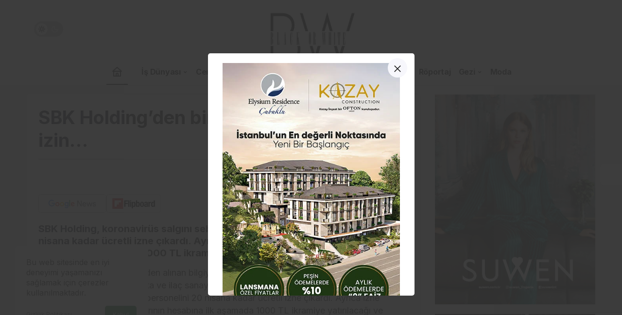

--- FILE ---
content_type: text/html; charset=UTF-8
request_url: https://www.blackorwhitedergi.com/sbk-holdingden-binlerce-calisana-ucretli-izin/
body_size: 21386
content:
<!doctype html>
<html lang="tr" prefix="og: http://ogp.me/ns#" class="light-mode">
<head>
	<meta charset="UTF-8">
	<meta http-equiv="X-UA-Compatible" content="IE=edge">
	<meta name="viewport" content="width=device-width, initial-scale=1, minimum-scale=1">
	<link rel="profile" href="https://gmpg.org/xfn/11">
	<title>SBK Holding&#8217;den binlerce çalışana ücretli izin&#8230; &#8211; Black or White</title>
<meta name='robots' content='max-image-preview:large' />
	<style>img:is([sizes="auto" i], [sizes^="auto," i]) { contain-intrinsic-size: 3000px 1500px }</style>
	<link rel='preload' as='style' href='https://www.blackorwhitedergi.com/wp-content/themes/kanews/assets/css/theme.min.css' />
<link rel='preload' as='style' href='https://www.blackorwhitedergi.com/wp-content/themes/kanews/assets/css/theme-single.min.css' />
<link rel='preload' as='font' href='https://www.blackorwhitedergi.com/wp-content/themes/kanews/assets/fonts/icomoon.woff' type='font/woff' crossorigin='anonymous' />
<link rel='dns-prefetch' href='//s.gravatar.com' />
<link rel='dns-prefetch' href='//fonts.googleapis.com' />
<link rel='dns-prefetch' href='//fonts.gstatic.com' />
<link rel='dns-prefetch' href='//cdnjs.cloudflare.com' />
<link rel='dns-prefetch' href='//www.google-analytics.com' />
<link rel='dns-prefetch' href='//www.googletagmanager.com' />
<link rel='dns-prefetch' href='//pagead2.googlesyndication.com' />
<link rel="alternate" type="application/rss+xml" title="Black or White &raquo; akışı" href="https://www.blackorwhitedergi.com/feed/" />
<link rel="alternate" type="application/rss+xml" title="Black or White &raquo; yorum akışı" href="https://www.blackorwhitedergi.com/comments/feed/" />
<link rel="alternate" type="application/rss+xml" title="Black or White &raquo; SBK Holding&#8217;den binlerce çalışana ücretli izin&#8230; yorum akışı" href="https://www.blackorwhitedergi.com/sbk-holdingden-binlerce-calisana-ucretli-izin/feed/" />
<!-- Kanews Theme --><meta name="datePublished" content="2020-03-19T13:14:13+03:00" /><meta name="dateModified" content="2020-03-19T13:17:30+03:00" /><meta name="url" content="https://www.blackorwhitedergi.com/sbk-holdingden-binlerce-calisana-ucretli-izin/" /><meta name="articleSection" content="news" /><meta name="articleAuthor" content="Black or White" /><meta property="article:published_time" content="2020-03-19T13:14:13+03:00" />
<meta property="og:site_name" content="Black or White" />
<meta property="og:type" content="article" />
<meta property="og:url" content="https://www.blackorwhitedergi.com/sbk-holdingden-binlerce-calisana-ucretli-izin/" /><meta property="og:title" content="SBK Holding&#8217;den binlerce çalışana ücretli izin&#8230; - Black or White" />
<meta property="twitter:title" content="SBK Holding&#8217;den binlerce çalışana ücretli izin&#8230; - Black or White" /><meta name="twitter:card" content="summary_large_image" />
<meta property="og:image:width" content="770" />
<meta property="og:image:height" content="375" />
<meta property="og:image" content="https://www.blackorwhitedergi.com/wp-content/uploads/2023/03/BLACKORWHITE_LoGo.jpg" />
<meta property="twitter:image" content="https://www.blackorwhitedergi.com/wp-content/uploads/2023/03/BLACKORWHITE_LoGo.jpg" />
<!-- /Kanews Theme -->
<link rel='stylesheet' id='kanews-blocks-css' href='https://www.blackorwhitedergi.com/wp-content/themes/kanews/gutenberg/build/style-blocks.css' media='all' />
<style id='global-styles-inline-css'>
:root{--wp--preset--aspect-ratio--square: 1;--wp--preset--aspect-ratio--4-3: 4/3;--wp--preset--aspect-ratio--3-4: 3/4;--wp--preset--aspect-ratio--3-2: 3/2;--wp--preset--aspect-ratio--2-3: 2/3;--wp--preset--aspect-ratio--16-9: 16/9;--wp--preset--aspect-ratio--9-16: 9/16;--wp--preset--color--black: #000000;--wp--preset--color--cyan-bluish-gray: #abb8c3;--wp--preset--color--white: #ffffff;--wp--preset--color--pale-pink: #f78da7;--wp--preset--color--vivid-red: #cf2e2e;--wp--preset--color--luminous-vivid-orange: #ff6900;--wp--preset--color--luminous-vivid-amber: #fcb900;--wp--preset--color--light-green-cyan: #7bdcb5;--wp--preset--color--vivid-green-cyan: #00d084;--wp--preset--color--pale-cyan-blue: #8ed1fc;--wp--preset--color--vivid-cyan-blue: #0693e3;--wp--preset--color--vivid-purple: #9b51e0;--wp--preset--gradient--vivid-cyan-blue-to-vivid-purple: linear-gradient(135deg,rgba(6,147,227,1) 0%,rgb(155,81,224) 100%);--wp--preset--gradient--light-green-cyan-to-vivid-green-cyan: linear-gradient(135deg,rgb(122,220,180) 0%,rgb(0,208,130) 100%);--wp--preset--gradient--luminous-vivid-amber-to-luminous-vivid-orange: linear-gradient(135deg,rgba(252,185,0,1) 0%,rgba(255,105,0,1) 100%);--wp--preset--gradient--luminous-vivid-orange-to-vivid-red: linear-gradient(135deg,rgba(255,105,0,1) 0%,rgb(207,46,46) 100%);--wp--preset--gradient--very-light-gray-to-cyan-bluish-gray: linear-gradient(135deg,rgb(238,238,238) 0%,rgb(169,184,195) 100%);--wp--preset--gradient--cool-to-warm-spectrum: linear-gradient(135deg,rgb(74,234,220) 0%,rgb(151,120,209) 20%,rgb(207,42,186) 40%,rgb(238,44,130) 60%,rgb(251,105,98) 80%,rgb(254,248,76) 100%);--wp--preset--gradient--blush-light-purple: linear-gradient(135deg,rgb(255,206,236) 0%,rgb(152,150,240) 100%);--wp--preset--gradient--blush-bordeaux: linear-gradient(135deg,rgb(254,205,165) 0%,rgb(254,45,45) 50%,rgb(107,0,62) 100%);--wp--preset--gradient--luminous-dusk: linear-gradient(135deg,rgb(255,203,112) 0%,rgb(199,81,192) 50%,rgb(65,88,208) 100%);--wp--preset--gradient--pale-ocean: linear-gradient(135deg,rgb(255,245,203) 0%,rgb(182,227,212) 50%,rgb(51,167,181) 100%);--wp--preset--gradient--electric-grass: linear-gradient(135deg,rgb(202,248,128) 0%,rgb(113,206,126) 100%);--wp--preset--gradient--midnight: linear-gradient(135deg,rgb(2,3,129) 0%,rgb(40,116,252) 100%);--wp--preset--font-size--small: 13px;--wp--preset--font-size--medium: 20px;--wp--preset--font-size--large: 36px;--wp--preset--font-size--x-large: 42px;--wp--preset--spacing--20: 0.44rem;--wp--preset--spacing--30: 0.67rem;--wp--preset--spacing--40: 1rem;--wp--preset--spacing--50: 1.5rem;--wp--preset--spacing--60: 2.25rem;--wp--preset--spacing--70: 3.38rem;--wp--preset--spacing--80: 5.06rem;--wp--preset--shadow--natural: 6px 6px 9px rgba(0, 0, 0, 0.2);--wp--preset--shadow--deep: 12px 12px 50px rgba(0, 0, 0, 0.4);--wp--preset--shadow--sharp: 6px 6px 0px rgba(0, 0, 0, 0.2);--wp--preset--shadow--outlined: 6px 6px 0px -3px rgba(255, 255, 255, 1), 6px 6px rgba(0, 0, 0, 1);--wp--preset--shadow--crisp: 6px 6px 0px rgba(0, 0, 0, 1);}:where(.is-layout-flex){gap: 0.5em;}:where(.is-layout-grid){gap: 0.5em;}body .is-layout-flex{display: flex;}.is-layout-flex{flex-wrap: wrap;align-items: center;}.is-layout-flex > :is(*, div){margin: 0;}body .is-layout-grid{display: grid;}.is-layout-grid > :is(*, div){margin: 0;}:where(.wp-block-columns.is-layout-flex){gap: 2em;}:where(.wp-block-columns.is-layout-grid){gap: 2em;}:where(.wp-block-post-template.is-layout-flex){gap: 1.25em;}:where(.wp-block-post-template.is-layout-grid){gap: 1.25em;}.has-black-color{color: var(--wp--preset--color--black) !important;}.has-cyan-bluish-gray-color{color: var(--wp--preset--color--cyan-bluish-gray) !important;}.has-white-color{color: var(--wp--preset--color--white) !important;}.has-pale-pink-color{color: var(--wp--preset--color--pale-pink) !important;}.has-vivid-red-color{color: var(--wp--preset--color--vivid-red) !important;}.has-luminous-vivid-orange-color{color: var(--wp--preset--color--luminous-vivid-orange) !important;}.has-luminous-vivid-amber-color{color: var(--wp--preset--color--luminous-vivid-amber) !important;}.has-light-green-cyan-color{color: var(--wp--preset--color--light-green-cyan) !important;}.has-vivid-green-cyan-color{color: var(--wp--preset--color--vivid-green-cyan) !important;}.has-pale-cyan-blue-color{color: var(--wp--preset--color--pale-cyan-blue) !important;}.has-vivid-cyan-blue-color{color: var(--wp--preset--color--vivid-cyan-blue) !important;}.has-vivid-purple-color{color: var(--wp--preset--color--vivid-purple) !important;}.has-black-background-color{background-color: var(--wp--preset--color--black) !important;}.has-cyan-bluish-gray-background-color{background-color: var(--wp--preset--color--cyan-bluish-gray) !important;}.has-white-background-color{background-color: var(--wp--preset--color--white) !important;}.has-pale-pink-background-color{background-color: var(--wp--preset--color--pale-pink) !important;}.has-vivid-red-background-color{background-color: var(--wp--preset--color--vivid-red) !important;}.has-luminous-vivid-orange-background-color{background-color: var(--wp--preset--color--luminous-vivid-orange) !important;}.has-luminous-vivid-amber-background-color{background-color: var(--wp--preset--color--luminous-vivid-amber) !important;}.has-light-green-cyan-background-color{background-color: var(--wp--preset--color--light-green-cyan) !important;}.has-vivid-green-cyan-background-color{background-color: var(--wp--preset--color--vivid-green-cyan) !important;}.has-pale-cyan-blue-background-color{background-color: var(--wp--preset--color--pale-cyan-blue) !important;}.has-vivid-cyan-blue-background-color{background-color: var(--wp--preset--color--vivid-cyan-blue) !important;}.has-vivid-purple-background-color{background-color: var(--wp--preset--color--vivid-purple) !important;}.has-black-border-color{border-color: var(--wp--preset--color--black) !important;}.has-cyan-bluish-gray-border-color{border-color: var(--wp--preset--color--cyan-bluish-gray) !important;}.has-white-border-color{border-color: var(--wp--preset--color--white) !important;}.has-pale-pink-border-color{border-color: var(--wp--preset--color--pale-pink) !important;}.has-vivid-red-border-color{border-color: var(--wp--preset--color--vivid-red) !important;}.has-luminous-vivid-orange-border-color{border-color: var(--wp--preset--color--luminous-vivid-orange) !important;}.has-luminous-vivid-amber-border-color{border-color: var(--wp--preset--color--luminous-vivid-amber) !important;}.has-light-green-cyan-border-color{border-color: var(--wp--preset--color--light-green-cyan) !important;}.has-vivid-green-cyan-border-color{border-color: var(--wp--preset--color--vivid-green-cyan) !important;}.has-pale-cyan-blue-border-color{border-color: var(--wp--preset--color--pale-cyan-blue) !important;}.has-vivid-cyan-blue-border-color{border-color: var(--wp--preset--color--vivid-cyan-blue) !important;}.has-vivid-purple-border-color{border-color: var(--wp--preset--color--vivid-purple) !important;}.has-vivid-cyan-blue-to-vivid-purple-gradient-background{background: var(--wp--preset--gradient--vivid-cyan-blue-to-vivid-purple) !important;}.has-light-green-cyan-to-vivid-green-cyan-gradient-background{background: var(--wp--preset--gradient--light-green-cyan-to-vivid-green-cyan) !important;}.has-luminous-vivid-amber-to-luminous-vivid-orange-gradient-background{background: var(--wp--preset--gradient--luminous-vivid-amber-to-luminous-vivid-orange) !important;}.has-luminous-vivid-orange-to-vivid-red-gradient-background{background: var(--wp--preset--gradient--luminous-vivid-orange-to-vivid-red) !important;}.has-very-light-gray-to-cyan-bluish-gray-gradient-background{background: var(--wp--preset--gradient--very-light-gray-to-cyan-bluish-gray) !important;}.has-cool-to-warm-spectrum-gradient-background{background: var(--wp--preset--gradient--cool-to-warm-spectrum) !important;}.has-blush-light-purple-gradient-background{background: var(--wp--preset--gradient--blush-light-purple) !important;}.has-blush-bordeaux-gradient-background{background: var(--wp--preset--gradient--blush-bordeaux) !important;}.has-luminous-dusk-gradient-background{background: var(--wp--preset--gradient--luminous-dusk) !important;}.has-pale-ocean-gradient-background{background: var(--wp--preset--gradient--pale-ocean) !important;}.has-electric-grass-gradient-background{background: var(--wp--preset--gradient--electric-grass) !important;}.has-midnight-gradient-background{background: var(--wp--preset--gradient--midnight) !important;}.has-small-font-size{font-size: var(--wp--preset--font-size--small) !important;}.has-medium-font-size{font-size: var(--wp--preset--font-size--medium) !important;}.has-large-font-size{font-size: var(--wp--preset--font-size--large) !important;}.has-x-large-font-size{font-size: var(--wp--preset--font-size--x-large) !important;}
:where(.wp-block-post-template.is-layout-flex){gap: 1.25em;}:where(.wp-block-post-template.is-layout-grid){gap: 1.25em;}
:where(.wp-block-columns.is-layout-flex){gap: 2em;}:where(.wp-block-columns.is-layout-grid){gap: 2em;}
:root :where(.wp-block-pullquote){font-size: 1.5em;line-height: 1.6;}
</style>
<link rel='stylesheet' id='kanews-theme-css' href='https://www.blackorwhitedergi.com/wp-content/themes/kanews/assets/css/theme.min.css' media='all' />
<style id='kanews-theme-inline-css'>
 .kanews-post-thumb:before, .kanews-slider-wrapper:not(.slick-initialized):before, .kanews-slide-thumb:before{background-image:url()}.dark-mode .site-header-logo img{content:url(https://www.blackorwhitedergi.com/wp-content/uploads/2024/03/bb2.webp);width:154px}.site-header .site-header-wrapper{background-color:#ffffff}@media (min-width:992px){.site-header .site-header-top, .site-header .site-header-top .site-row{height:120px !important}.site-head-2{height:120px !important}}.site-navbar-wrapper, .site-navbar .site-navbar-nav li .sub-menu, .sie-head-3 .site-header .header-skin-light{background:linear-gradient(to right, #ffffff, #ffffff) !important}.site-navbar .site-navbar-nav li a{color:#0a0a0a}.site-head-3 button{color:#0a0a0a !important}.site-navbar .site-navbar-nav li a:hover,.site-navbar .site-navbar-nav li .sub-menu li.current-category-ancestor>a, .site-navbar .site-navbar-nav li .sub-menu li.current-category-parent>a, .site-navbar .site-navbar-nav li .sub-menu li.current-menu-ancestor>a, .site-navbar .site-navbar-nav li .sub-menu li.current-menu-item>a, .site-navbar .site-navbar-nav li .sub-menu li.current-menu-parent>a, .site-navbar .site-navbar-nav>li.current-category-ancestor>a, .site-navbar .site-navbar-nav>li.current-category-parent>a, .site-navbar .site-navbar-nav>li.current-menu-ancestor>a, .site-navbar .site-navbar-nav>li.current-menu-item>a, .site-navbar .site-navbar-nav>li.current-menu-parent>a{color:#0f0f0f}.site-navbar .site-navbar-nav>li:after{background-color:#0f0f0f}.kanews-tab-bar li>a, .kanews-tab-bar li, .kanews-tab-bar-icon{color:#ffffff !important}@media (min-width:992px){.kanews-post-headline{}}.kanews-page-header, .kanews-page-header .kanews-page-title{color:#0a0a0a}#site-menu-block .site-menu-block>li a{color:#0c0c0c}#site-mobile-menu .site-mobile-menu-wrapper{background-color:#0a0a0a}#site-mobile-menu .site-mobile-menu-nav>ul>li>a, #site-mobile-menu .site-mobile-menu-footer{color:#ffffff}#site-mobile-menu,#site-mobile-menu .site-mobile-menu-footer p{color:#ffffff}.kanews-category-29551.kanews-category{--kan-theme-color:#353535 !important}.kanews-category-29543.kanews-category{--kan-theme-color:#a06e23 !important}.kanews-category-29552.kanews-category{--kan-theme-color:#004480 !important}.kanews-category-29553.kanews-category{--kan-theme-color:#a32c3d !important}.kanews-category-29544.kanews-category{--kan-theme-color:#8016a0 !important}.kanews-category-29545.kanews-category{--kan-theme-color:#048fa0 !important}.kanews-category-29547.kanews-category{--kan-theme-color:#2b8c4a !important}.kanews-category-29549.kanews-category{--kan-theme-color:#699ec3 !important}:root{--wp--preset--color--primary:#494949;--kan-theme-color:#494949}
</style>
<link rel='stylesheet' id='kanews-theme-single-css' href='https://www.blackorwhitedergi.com/wp-content/themes/kanews/assets/css/theme-single.min.css' media='all' />
<style id='kanews-theme-single-inline-css'>
@media (min-width:992px){.kanews-article-title{}}@media (min-width:992px){.kanews-article-title+p{}}@media (min-width:992px){.kanews-article-meta{}}@media (min-width:992px){.kanews-article-content li, .kanews-article-content p, .kanews-article-content{}}
</style>
<link rel='stylesheet' id='kanews-dark-theme-css' href='https://www.blackorwhitedergi.com/wp-content/themes/kanews/assets/css/dark.min.css' media='all' />
<script src="https://www.blackorwhitedergi.com/wp-includes/js/jquery/jquery.min.js" id="jquery-core-js"></script>
<script src="https://www.blackorwhitedergi.com/wp-includes/js/jquery/jquery-migrate.min.js" id="jquery-migrate-js"></script>
<link rel="https://api.w.org/" href="https://www.blackorwhitedergi.com/wp-json/" /><link rel="alternate" title="JSON" type="application/json" href="https://www.blackorwhitedergi.com/wp-json/wp/v2/posts/19417" /><meta name="generator" content="WordPress 6.7.4" />
<link rel="canonical" href="https://www.blackorwhitedergi.com/sbk-holdingden-binlerce-calisana-ucretli-izin/" />
<link rel='shortlink' href='https://www.blackorwhitedergi.com/?p=19417' />
<link rel="alternate" title="oEmbed (JSON)" type="application/json+oembed" href="https://www.blackorwhitedergi.com/wp-json/oembed/1.0/embed?url=https%3A%2F%2Fwww.blackorwhitedergi.com%2Fsbk-holdingden-binlerce-calisana-ucretli-izin%2F" />
<link rel="alternate" title="oEmbed (XML)" type="text/xml+oembed" href="https://www.blackorwhitedergi.com/wp-json/oembed/1.0/embed?url=https%3A%2F%2Fwww.blackorwhitedergi.com%2Fsbk-holdingden-binlerce-calisana-ucretli-izin%2F&#038;format=xml" />
<meta name="generator" content="Site Kit by Google 1.144.0" /><script async src="https://www.googletagmanager.com/gtag/js?id=G-2Q424B31JP"></script>
<script>
  window.dataLayer = window.dataLayer || [];
  function gtag(){dataLayer.push(arguments);}
  gtag('js', new Date());

  gtag('config', 'G-2Q424B31JP');
</script>
<script data-ad-client="ca-pub-2153395236033708" async src="https://pagead2.googlesyndication.com/pagead/js/adsbygoogle.js"></script>

<script async src="https://pagead2.googlesyndication.com/pagead/js/adsbygoogle.js?client=ca-pub-2153395236033708"
     crossorigin="anonymous"></script><script id="kanews-theme-schema" type="application/ld+json">{"@context": "https://schema.org","@graph": [
 {
 "@type": "Organization",
 "@id": "https://www.blackorwhitedergi.com/#organization",
 "url": "https://www.blackorwhitedergi.com/",
 "name": "Black or White",
 "logo": {
 "@type": "ImageObject",
 "url": "https://www.blackorwhitedergi.com/wp-content/uploads/2024/10/Black-or-White-Dergi-Logo.jpg",
 "width": "770",
 "height": "250"
 }
 },
 {
 "@type": "WebSite",
 "@id": "https://www.blackorwhitedergi.com/#website",
 "url": "https://www.blackorwhitedergi.com",
 "name": "Black or White",
 "description": "İş ve Cemiyet Dünyası",
 "publisher": {
 "@id": "https://www.blackorwhitedergi.com/#organization"
 },
 "inLanguage": "tr",
 "potentialAction": {
 "@type": "SearchAction",
 "target": "https://www.blackorwhitedergi.com/?s={search_term_string}",
 "query-input": "required name=search_term_string"
 }
 },
 {
 "@type": "WebPage",
 "@id": "https://www.blackorwhitedergi.com/sbk-holdingden-binlerce-calisana-ucretli-izin/#webpage",
 "url": "https://www.blackorwhitedergi.com/sbk-holdingden-binlerce-calisana-ucretli-izin/",
 "inLanguage": "tr",
 "name": "SBK Holding&#8217;den binlerce çalışana ücretli izin&#8230; - Black or White",
 "isPartOf": {
 "@id": "https://www.blackorwhitedergi.com/#website"
 }
 },
 {
 "@id": "#post-19417",
 "@type": "NewsArticle",
 "headline": "SBK Holding&#8217;den binlerce çalışana ücretli izin&#8230; - Black or White",
 "url": "https://www.blackorwhitedergi.com/sbk-holdingden-binlerce-calisana-ucretli-izin/",
 "isPartOf": {
 "@id": "https://www.blackorwhitedergi.com/sbk-holdingden-binlerce-calisana-ucretli-izin/#webpage"
 },
 "inLanguage": "tr",
 "author": {
 "@type": "Person",
 "name": "Black or White",
 "url": "https://www.blackorwhitedergi.com/yazar/"
 },
 "keywords": [
 "Black or White Ekonomi",
 "Ekonomi Haberleri",
 "İş Dünyası",
 "İş Dünyası Black or White",
 "İş Dünyası Haberleri",
 "SBK Holding",
 "SBK Holding Korona Virüs",
 "SBK Holding sahibi kimdir?",
 "Sezgin Baran Korkmaz",
 "Sezgin Baran Korkmaz Kimdir",
 "Sezgin Baran Korkmaz Nerelidir"
 ],
 "articleSection": "Haber",
 "datePublished": "2020-03-19T13:14:13+03:00",
 "dateModified": "2020-03-19T13:17:30+03:00",
 "publisher": {
 "@id": "https://www.blackorwhitedergi.com/#organization"
 },
 "mainEntityOfPage": {
 "@id": "https://www.blackorwhitedergi.com/sbk-holdingden-binlerce-calisana-ucretli-izin/#webpage"
 }
 }
]}</script>

<!-- Site Kit tarafından eklenen Google AdSense meta etiketleri -->
<meta name="google-adsense-platform-account" content="ca-host-pub-2644536267352236">
<meta name="google-adsense-platform-domain" content="sitekit.withgoogle.com">
<!-- Site Kit tarafından eklenen Google AdSense meta etiketlerine son verin -->
<link rel="amphtml" href="https://www.blackorwhitedergi.com/sbk-holdingden-binlerce-calisana-ucretli-izin/?amp=1"><script id="kanews-schema-breadcrumb" type="application/ld+json">{
 "@context": "http://schema.org",
 "@type": "BreadcrumbList",
 "id": "https://www.blackorwhitedergi.com/sbk-holdingden-binlerce-calisana-ucretli-izin#breadcrumb",
 "itemListElement": [
 {
 "@type": "ListItem",
 "position": 1,
 "item": {
 "@id": "https://www.blackorwhitedergi.com",
 "name": "Haberler"
 }
 },
 {
 "@type": "ListItem",
 "position": 2,
 "item": {
 "@id": "https://www.blackorwhitedergi.com/kategori/genel/haber/",
 "name": "Haber"
 }
 },
 {
 "@type": "ListItem",
 "position": 3,
 "item": {
 "@id": "https://www.blackorwhitedergi.com/sbk-holdingden-binlerce-calisana-ucretli-izin/",
 "name": "SBK Holding&#8217;den binlerce \u00e7al\u0131\u015fana \u00fccretli izin&#8230;"
 }
 }
 ]
}</script>
<!-- Google AdSense snippet added by Site Kit -->
<script async src="https://pagead2.googlesyndication.com/pagead/js/adsbygoogle.js?client=ca-pub-2153395236033708&amp;host=ca-host-pub-2644536267352236" crossorigin="anonymous"></script>

<!-- End Google AdSense snippet added by Site Kit -->
<link rel="icon" href="https://www.blackorwhitedergi.com/wp-content/uploads/2025/02/Black-or-White-BQW.jpg" sizes="32x32" />
<link rel="icon" href="https://www.blackorwhitedergi.com/wp-content/uploads/2025/02/Black-or-White-BQW.jpg" sizes="192x192" />
<link rel="apple-touch-icon" href="https://www.blackorwhitedergi.com/wp-content/uploads/2025/02/Black-or-White-BQW.jpg" />
<meta name="msapplication-TileImage" content="https://www.blackorwhitedergi.com/wp-content/uploads/2025/02/Black-or-White-BQW.jpg" />
		<style id="wp-custom-css">
			.mce-ico {
	font: normal 20px/1 dashicons !important;
}

#header-stream.is-active {
	display: none !important
}		</style>
		<meta name="theme-color" content="#494949" />
			<meta name="msapplication-navbutton-color" content="#494949">
      <meta name="apple-mobile-web-app-status-bar-style" content="#494949"></head>

<body class="post-template-default single single-post postid-19417 single-format-standard kanews-theme-by-kanthemes category-1144 single-layout-box">
		<div id="page" class="site-wrapper">
		
			<div class="site-head site-head-4 header-btn-small header-skin-dark">
  <header id="header" class="site-header">
    <div class="site-header-wrapper">
                    
      <div class="site-header-top">
        <div class="container">
          <div class="row site-row justify-content-between align-items-center">

            <div class="col-auto col-lg-4">
              <div class="site-header-top-left d-flex align-items-center">
                
                
                <button aria-label="Menü" class="site-mobil-menu-btn hidden-desktop" data-toggle="site-mobile-menu"><svg class="icon-90deg" width="28" height="28" xmlns="http://www.w3.org/2000/svg" viewBox="0 0 24 24" id="bars"><path fill="currentColor" d="M5,12a1,1,0,0,0-1,1v8a1,1,0,0,0,2,0V13A1,1,0,0,0,5,12ZM10,2A1,1,0,0,0,9,3V21a1,1,0,0,0,2,0V3A1,1,0,0,0,10,2ZM20,16a1,1,0,0,0-1,1v4a1,1,0,0,0,2,0V17A1,1,0,0,0,20,16ZM15,8a1,1,0,0,0-1,1V21a1,1,0,0,0,2,0V9A1,1,0,0,0,15,8Z"></path></svg></button>
                                                                <div class="hidden-mobile"><div class="kanews-mode-change" tabindex="0" role="switch" aria-label="Mod Değiştir" aria-checked="false"><div class="kanews-switch-button" aria-hidden="true"><div class="kanews-switch" aria-hidden="true"></div></div></div></div>
              </div>
            </div>

            <div class="col col-lg-4">
              <div class="site-header-top-center text-center">
                <div class="site-header-logo"><a href="https://www.blackorwhitedergi.com/" title="Black or White"><img class="logo-light" src="https://www.blackorwhitedergi.com/wp-content/uploads/2024/10/Black-or-White-Dergi-Logo.jpg" srcset="https://www.blackorwhitedergi.com/wp-content/uploads/2024/10/Black-or-White-_-Logo-1.jpg 2x, https://www.blackorwhitedergi.com/wp-content/uploads/2024/10/Black-or-White-Dergi-Logo.jpg 1x" alt="" width="770" height="250" /></a></div>              </div>
            </div>

            <div class="col-auto col-lg-4">
              <div class="site-header-top-right">
                
                                <div id="site-header-search" class="kanews-ajax-search-wrapper hidden-mobile"> <button aria-label="Arama Yap" class="header-btn-icon" data-toggle="site-header-search-wrapper"><i class="icon-search"></i></button>
		<div id="site-header-search-wrapper" class="is-hidden"><form role="search" method="get" class="site-header-search-form" action="https://www.blackorwhitedergi.com/">
		<input class="kanews-ajax-search" type="text" placeholder="Aramak istediğiniz kelimeyi yazın.." value="" name="s" />
		<button aria-label="Arama Yap type="submit"><span class="icon-search icon-2x"></span></button><p>Aradığınız kelimeyi yazın ve entera basın, kapatmak için esc butonuna tıklayın.</p>
		<div id="kanews-loader"></div></form><div class="kanews-popup-close-btn search-close-btn"><i class="icon-close"></i></div></div></div>                                                                              </div>
            </div>

          </div>
        </div>
      </div>
    </div>

      </header>

  <nav id="navbar" class="site-navbar hidden-mobile navbar-skin-light">
    <div class="site-navbar-wrapper site-navbar-wrapper-fixed">
      <div class="container">
        <div class="navbar-row justify-content-center">
                      <div class="col-auto no-gutter">
              <ul class="site-navbar-nav">
              <li class="current-menu-item home-btn"><a aria-label="Ana sayfa" href="https://www.blackorwhitedergi.com/"><svg width="24" height="24" xmlns="http://www.w3.org/2000/svg" viewBox="0 0 24 24" id="home"><path fill="currentColor" d="M21.66,10.25l-9-8a1,1,0,0,0-1.32,0l-9,8a1,1,0,0,0-.27,1.11A1,1,0,0,0,3,12H4v9a1,1,0,0,0,1,1H19a1,1,0,0,0,1-1V12h1a1,1,0,0,0,.93-.64A1,1,0,0,0,21.66,10.25ZM13,20H11V17a1,1,0,0,1,2,0Zm5,0H15V17a3,3,0,0,0-6,0v3H6V12H18ZM5.63,10,12,4.34,18.37,10Z"></path></svg></a></li>
              </ul>
            </div>
                    <ul id="menu-nav" class="site-navbar-nav"><li id="menu-item-41788" class="menu-item menu-item-type-taxonomy menu-item-object-category menu-item-has-children menu-item-41788"><a href="https://www.blackorwhitedergi.com/kategori/genel/is-dunyasi/"><span>İş Dünyası</span></a>
<ul class="sub-menu">
	<li id="menu-item-42222" class="menu-item menu-item-type-taxonomy menu-item-object-category menu-item-42222"><a href="https://www.blackorwhitedergi.com/kategori/genel/is-dunyasi/is-yasam/"><span>İş-Yaşam</span></a></li>
	<li id="menu-item-42219" class="menu-item menu-item-type-taxonomy menu-item-object-category menu-item-42219"><a href="https://www.blackorwhitedergi.com/kategori/genel/is-dunyasi/borsa-finans/"><span>Borsa-Finans</span></a></li>
	<li id="menu-item-42221" class="menu-item menu-item-type-taxonomy menu-item-object-category menu-item-42221"><a href="https://www.blackorwhitedergi.com/kategori/genel/is-dunyasi/gayrimenkul/"><span>Gayrimenkul</span></a></li>
	<li id="menu-item-42223" class="menu-item menu-item-type-taxonomy menu-item-object-category menu-item-42223"><a href="https://www.blackorwhitedergi.com/kategori/genel/is-dunyasi/teknoloji-is-dunyasi/"><span>Teknoloji</span></a></li>
	<li id="menu-item-42224" class="menu-item menu-item-type-taxonomy menu-item-object-category menu-item-42224"><a href="https://www.blackorwhitedergi.com/kategori/genel/is-dunyasi/turizm/"><span>Turizm</span></a></li>
</ul>
</li>
<li id="menu-item-41790" class="menu-item menu-item-type-taxonomy menu-item-object-category menu-item-has-children menu-item-41790"><a href="https://www.blackorwhitedergi.com/kategori/genel/cemiyet/"><span>Cemiyet</span></a>
<ul class="sub-menu">
	<li id="menu-item-42211" class="menu-item menu-item-type-taxonomy menu-item-object-category menu-item-42211"><a href="https://www.blackorwhitedergi.com/kategori/genel/cemiyet/davetler/"><span>Davetler</span></a></li>
	<li id="menu-item-42210" class="menu-item menu-item-type-taxonomy menu-item-object-category menu-item-42210"><a href="https://www.blackorwhitedergi.com/kategori/genel/cemiyet/caddeler/"><span>Caddeler</span></a></li>
</ul>
</li>
<li id="menu-item-41787" class="menu-item menu-item-type-taxonomy menu-item-object-category current-post-ancestor current-menu-parent current-post-parent menu-item-41787"><a href="https://www.blackorwhitedergi.com/kategori/genel/haber/"><span>Haber</span></a></li>
<li id="menu-item-42214" class="menu-item menu-item-type-taxonomy menu-item-object-category menu-item-has-children menu-item-42214"><a href="https://www.blackorwhitedergi.com/kategori/yasam/"><span>Yaşam</span></a>
<ul class="sub-menu">
	<li id="menu-item-42215" class="menu-item menu-item-type-taxonomy menu-item-object-category menu-item-42215"><a href="https://www.blackorwhitedergi.com/kategori/yasam/magazin-yasam/"><span>Magazin</span></a></li>
	<li id="menu-item-43084" class="menu-item menu-item-type-taxonomy menu-item-object-category menu-item-43084"><a href="https://www.blackorwhitedergi.com/kategori/saglik/"><span>Sağlık</span></a></li>
</ul>
</li>
<li id="menu-item-41789" class="menu-item menu-item-type-taxonomy menu-item-object-category menu-item-has-children menu-item-41789"><a href="https://www.blackorwhitedergi.com/kategori/genel/kultur-sanat/"><span>Kültür-Sanat</span></a>
<ul class="sub-menu">
	<li id="menu-item-42216" class="menu-item menu-item-type-taxonomy menu-item-object-category menu-item-42216"><a href="https://www.blackorwhitedergi.com/kategori/genel/kultur-sanat/sergi/"><span>Sergi</span></a></li>
	<li id="menu-item-42217" class="menu-item menu-item-type-taxonomy menu-item-object-category menu-item-42217"><a href="https://www.blackorwhitedergi.com/kategori/genel/kultur-sanat/sinema/"><span>Sinema</span></a></li>
	<li id="menu-item-42218" class="menu-item menu-item-type-taxonomy menu-item-object-category menu-item-42218"><a href="https://www.blackorwhitedergi.com/kategori/genel/kultur-sanat/tiyatro/"><span>Tiyatro</span></a></li>
	<li id="menu-item-43418" class="menu-item menu-item-type-taxonomy menu-item-object-category menu-item-43418"><a href="https://www.blackorwhitedergi.com/kategori/genel/muzik/"><span>Müzik</span></a></li>
</ul>
</li>
<li id="menu-item-41791" class="menu-item menu-item-type-taxonomy menu-item-object-category menu-item-41791"><a href="https://www.blackorwhitedergi.com/kategori/genel/otomobil/"><span>Otomobil</span></a></li>
<li id="menu-item-41792" class="menu-item menu-item-type-taxonomy menu-item-object-category menu-item-41792"><a href="https://www.blackorwhitedergi.com/kategori/genel/roportaj/"><span>Röportaj</span></a></li>
<li id="menu-item-41793" class="menu-item menu-item-type-taxonomy menu-item-object-category menu-item-has-children menu-item-41793"><a href="https://www.blackorwhitedergi.com/kategori/genel/gezi/"><span>Gezi</span></a>
<ul class="sub-menu">
	<li id="menu-item-42212" class="menu-item menu-item-type-taxonomy menu-item-object-category menu-item-42212"><a href="https://www.blackorwhitedergi.com/kategori/genel/gezi/hotel/"><span>Hotel</span></a></li>
	<li id="menu-item-42213" class="menu-item menu-item-type-taxonomy menu-item-object-category menu-item-42213"><a href="https://www.blackorwhitedergi.com/kategori/genel/gezi/mekan/"><span>Mekan</span></a></li>
</ul>
</li>
<li id="menu-item-42225" class="menu-item menu-item-type-taxonomy menu-item-object-category menu-item-42225"><a href="https://www.blackorwhitedergi.com/kategori/moda/"><span>Moda</span></a></li>
</ul>          
        </div>
      </div>
    </div>
  </nav>

  
  </div>			
				<main id="main" class="site-main">
			<div class="container">
				<div class="row">
					<div class="site-main-wrapper">
						<div class="site-main-inner d-flex flex-wrap">
							
							<div class="d-flex flex-wrap">
  <div class="col-12 col-lg-9 kanews-sticky kgs2 mb-1">
    <article id="post-19417" class="kanews-article kanews-section-box kanews-article-1 post-19417 post type-post status-publish format-standard hentry category-haber tag-black-or-white-ekonomi tag-ekonomi-haberleri tag-is-dunyasi tag-is-dunyasi-black-or-white tag-is-dunyasi-haberleri tag-sbk-holding tag-sbk-holding-korona-virus tag-sbk-holding-sahibi-kimdir tag-sezgin-baran-korkmaz tag-sezgin-baran-korkmaz-kimdir tag-sezgin-baran-korkmaz-nerelidir">
    
      	<div class="kanews-article-header">

								
		
					<h1 class="kanews-article-title">SBK Holding&#8217;den binlerce çalışana ücretli izin&#8230;</h1>		
		
							
			<div class="kanews-article-meta">
				<div class="row justify-content-between align-items-center">
					<div class="kanews-article-meta-left col-12 col-lg">
						<div class="kanews-article-meta-left-inner d-flex">
		
																																											
														<div class="kanews-article-meta-left-text">
																																	
								
															</div>
						</div>
					</div>
					<div class="kanews-article-meta-right col-12 col-lg-auto">
						
																	</div>
				</div>
			</div>
					
		
	</div>
      				          

	<div class="kanews-article-action">
		<div class="row justift-content-between align-items-center">
						<div class="kanews-article-action-left flex-wrap col-12 col-lg d-flex align-items-center">
									<a class="kanews-service-link googlenews" target="_blank" rel="nofollow noopener" title="Google News ile Abone Ol" href="http://google.com/"></a>
																										<a target="_blank" rel="nofollow noopener" class="kanews-service-link" title="Flipboard ile Abone Ol" href="#"><img loading="true" src="http://www.blackorwhitedergi.com/wp-content/uploads/2021/08/indir-2.webp" alt="service" /></a>
																						</div>
						
			<div class="kanews-article-action-right col-12 col-lg-auto">
				<div class="d-flex align-items-center flex-wrap">
																						
											<div class="kanews-article-assets">
							<ul class="d-flex">
															<li><a title="Yorum Yap" href="#respond"><i class="icon-comment"></i></a></li>
																<li><a title="Yazıyı Büyült" class="increase-text" onclick="doSomething()"><svg width="16" height="16" xmlns="http://www.w3.org/2000/svg" viewBox="0 0 24 24" fill="currentColor"><path d="M6.19983 14H8.3539L9.55389 11H14.4458L15.6458 14H17.7998L12.9998 2H10.9998L6.19983 14ZM11.9998 4.88517 13.6458 9H10.3539L11.9998 4.88517ZM3 16V22L5 22 4.99992 20H18.9999L19 22 21 22 20.9999 16H18.9999V18H4.99992L5 16 3 16Z"></path></svg> +</a></li>
								<li><a title="Yazıyı Küçült" class="decrease-text" onclick="doSomething()"><svg width="16" height="16" xmlns="http://www.w3.org/2000/svg" viewBox="0 0 24 24" fill="currentColor"><path d="M6.19983 14H8.3539L9.55389 11H14.4458L15.6458 14H17.7998L12.9998 2H10.9998L6.19983 14ZM11.9998 4.88517 13.6458 9H10.3539L11.9998 4.88517ZM3 16V22L5 22 4.99992 20H18.9999L19 22 21 22 20.9999 16H18.9999V18H4.99992L5 16 3 16Z"></path></svg> -</a></li>
							</ul>
						</div>

					
										
													<div style="cursor:pointer" class="kanews-label" data-toggle="kanews-popup-share-19417"><i class="icon-share"></i> Paylaş</div>
		<div id="kanews-popup-share-19417" class="kanews-popup">
			<div class="kanews-popup-close" data-toggle="kanews-popup-share-19417"></div>
			<div class="kanews-popup-content">
			<div class="kanews-popup-close-btn" data-toggle="kanews-popup-share-19417"><i class="icon-close"></i></div>
				<h4 class="kanews-popup-title">Bu Yazıyı Paylaş</h4>
				<ul class="d-flex kanews-popup-share">
																									<li><a class="bg-facebook" rel="external noopener" target="_blank" href="//www.facebook.com/sharer/sharer.php?u=https://www.blackorwhitedergi.com/sbk-holdingden-binlerce-calisana-ucretli-izin/"><i class="icon-facebook"></i></a></li>
														
													
														
														
														
																															
															<li><a target="_blank" rel="external noopener" class="bg-twitter" href="//www.twitter.com/intent/tweet?text=SBK Holding&#8217;den binlerce çalışana ücretli izin&#8230; https://www.blackorwhitedergi.com/sbk-holdingden-binlerce-calisana-ucretli-izin/"><i class="icon-twitter"></i></a></li>
													
														
														
														
																															
													
															<li class="hidden-desktop"><a class="bg-whatsapp" href="whatsapp://send?text=https://www.blackorwhitedergi.com/sbk-holdingden-binlerce-calisana-ucretli-izin/"><i class="icon-whatsapp"></i></a></li>
								<li class="hidden-mobile"><a class="bg-whatsapp" href="https://api.whatsapp.com/send?text=SBK Holding&#8217;den binlerce çalışana ücretli izin&#8230; https://www.blackorwhitedergi.com/sbk-holdingden-binlerce-calisana-ucretli-izin/"><i class="icon-whatsapp"></i></a></li>
														
														
														
																															
													
														
														
														
															<li><a class="bg-dark kanews-native-share" title="Paylaş" onclick="doSomething()"><svg xmlns="http://www.w3.org/2000/svg" width="18" height="18" viewBox="0 0 24 24" id="icon-share"><path fill="currentColor" d="m21.707 11.293-8-8A1 1 0 0 0 12 4v3.545A11.015 11.015 0 0 0 2 18.5V20a1 1 0 0 0 1.784.62 11.456 11.456 0 0 1 7.887-4.049c.05-.006.175-.016.329-.026V20a1 1 0 0 0 1.707.707l8-8a1 1 0 0 0 0-1.414ZM14 17.586V15.5a1 1 0 0 0-1-1c-.255 0-1.296.05-1.562.085a14.005 14.005 0 0 0-7.386 2.948A9.013 9.013 0 0 1 13 9.5a1 1 0 0 0 1-1V6.414L19.586 12Z"></path></svg></a></li>
																</ul>
				<h6 class="kanews-popup-subtitle">veya linki kopyala</h6>
				<div class="kanews-copy-link">
					<input type="text" readonly="" id="input-url-19417" value="https://www.blackorwhitedergi.com/sbk-holdingden-binlerce-calisana-ucretli-izin/">
					<button class="kanews-label kanews-label-bg" role="tooltip" data-microtip-position="top" aria-label="Linki Kopyala" type="button" onclick="copy('input-url-19417')">Kopyala</button>
				</div>
			</div>
		</div>
											
				</div>
			</div>
		</div>
	</div>
	
              <div class="kanews-prev-post-link" hidden><a href="https://www.blackorwhitedergi.com/erdogan-surecin-ciddi-ekonomik-sonuclari-olabilecegini-soyledi/" rel="prev"></a></div>
            <div class="kanews-article-content entry-content">
        <div class="entry-content-wrapper" property="articleBody"><div class="entry-content-inner"><h4 class="spot">SBK Holding, koronavirüs salgını sebebiyle yaklaşık 3 bin 800 personelini 20 nisana kadar ücretli izne çıkardı. Ayrıca izne çıkarılamayan tüm çalışanlarının hesabına ilk aşamada 1000 TL ikramiye yatırılacak.</h4>
<p class="non-card" data-card-id="1d9f8aaf-c7cc-43a6-32b9-262305490bd8" data-card-type="Text">SBK Holding üst yönetiminden alınan bilgiye göre; koronavirüs salgını sebebiyle holding bünyelerinde bulunan sigorta ve ilaç sanayi dışında kalan tüm şirket ve sanayi kuruluşlarında çalışan yaklaşık 3 bin 800 personelini 20 nisana kadar ücretli izne çıkardı. Ayrıca izne çıkarılamayan tüm çalışanlarının hesabına ilk aşamada 1000 TL ikramiye yatırılacağı ve ülkedeki tüm kurumların virüsle mücadele içinde iken holdingin ilaç ve sigorta şirketlerinin tüm çalışanları özveriyle hizmet etmeye devam edecekleri bildirildi.</p>
<p data-card-id="1d9f8aaf-c7cc-43a6-32b9-262305490bd8" data-card-type="Text"><strong>Sezgin Baran Korkmaz Kimdir?</strong></p>
<p data-card-id="1d9f8aaf-c7cc-43a6-32b9-262305490bd8" data-card-type="Text">Sezgin Baran Korkmaz, SBK Holding&#8217;in kurucu CEO&#8217;sudur.<br />
SBK Holding, Türkiye ve komşu bölgelerdeki sıkıntılı varlıklara odaklanan bir risk sermayesi şirketidir.<br />
Şu anda SBK Holding finans, ilaç, maden, enerji, gayrimenkul, otomotiv, teknoloji ve lojistik gibi farklı sektörlere yatırım yapmakta ve grubun dünya çapında 5.000 civarında çalışanı bulunmaktadır.<br />
Merkez ofisi Türkiye&#8217;de bulunan SBK Holding, Avrupa, Rusya, Güney / Güneydoğu Asya, Amerika Birleşik Devletleri ve Belize&#8217;de faaliyet göstermektedir. Sezgin Baran Korkmaz, mali güçlüklerle karşılaşan birçok şirketle çalıştı ve çeşitli açılımlar yaratarak bu alanda uzmanlaşmıştır. Sezgin Baran Korkmaz, hayırsever kişiliği ile de tanınıyor. Relief International ve EastWest Institue&#8217;da yönetim kurulu üyesidir ve EastWest Institue İstanbul ofisi Sezgin Baran Korkmaz&#8217;ın himayesinde açılmıştır.<br />
Önemli bir sivil toplum örgütü olan Relief International, genel olarak dezavantajlı kişilere ve çeşitli büyük ölçekli krizlere odaklanmaktadır. Sezgin Baran Korkmaz, Relief International&#8217;ın Suriye&#8217;nin iç çatışmasından etkilenen çocuklar adına yaptığı çalışmaları genişletmek için maddi ve manevi destek vermektedir.<br />
1000&#8217;den fazla çocuğa burs veren Sezgin Baran Korkmaz, 2017&#8217;de SBK Vakfı&#8217;nı kurdu. Türkiye&#8217;nin çeşitli yerlerinde, binlerce öğrencinin öğrenim göreceği okullar yaptırdı ve devlete bağışladı.<br />
Sezgin Baran Korkmaz’ın şu andaki amacı, beş yıllık bir program kapsamında Ortadoğu&#8217;da yaygınlaşan Suriyeli gençlere destek sağlamak için bir yardım grubuyla birlikte, okullar ve sağlık merkezleri kurmak, sosyal girişimler başlatmak ve destek olmaktır. Sayın Korkmaz, Birleşmiş Milletler tarafından insani yardım eylemleri nedeniyle 20 Haziran, 2017&#8217;de ödüllendirildi.</p>
<p data-card-id="1d9f8aaf-c7cc-43a6-32b9-262305490bd8" data-card-type="Text"><a class="fancybox" href="https://www.blackorwhitedergi.com/wp-content/uploads/2020/03/SBK-Holding-Sezgin-Baran-Korkmaz.jpg" rel="group"><img decoding="async" class="alignnone wp-image-19418" src="https://www.blackorwhitedergi.com/wp-content/uploads/2020/03/SBK-Holding-Sezgin-Baran-Korkmaz.jpg" alt="" width="150" height="100" /></a></p>
</div></div>	      </div>
      
    </article>

        <div class="kanews-section-box" id="related-articles">
      <div class="kanews-section-heading kanews-section-flat-heading"><h4 class="kanews-section-headline"><span>Benzer Haberler</span></h4></div>      <div class="row equal-height">
        <div class="col-6 col-lg-4 toinfinite">
  <div class="kanews-post-item kanews-post-grid-item">
    <a href="https://www.blackorwhitedergi.com/is-insanlari-abdullah-gencal-ve-ibrahim-barut-gozaltina-alindi/" class="kanews-post-href" aria-label="İş insanları Abdullah Gençal ve İbrahim Barut gözaltına alındı"></a>
        
		<div class="kanews-post-thumb">
															<img width="282" height="188" src="[data-uri]" class="attachment-kanews-post-1 size-kanews-post-1 kanews-lazy wp-post-image" alt="İş insanları Abdullah Gençal ve İbrahim Barut gözaltına alındı" decoding="async" fetchpriority="high" data-sizes="auto" data-src="https://www.blackorwhitedergi.com/wp-content/uploads/2026/01/Ibrahim-Barut-282x188.jpg" />					</div>

	    <div class="kanews-post-content">
      
      <h3 class="kanews-post-headline truncate truncate-2"><a href="https://www.blackorwhitedergi.com/is-insanlari-abdullah-gencal-ve-ibrahim-barut-gozaltina-alindi/" rel="bookmark">İş insanları Abdullah Gençal ve İbrahim Barut gözaltına alındı</a></h3>      <div class="kanews-post-meta">
        <a class="kanews-category style1 kanews-category-29744" href="https://www.blackorwhitedergi.com/kategori/guncel/">Güncel</a>        <span class="kanews-post-date">14 saat önce</span>      </div>
    </div>
  </div>
</div><div class="col-6 col-lg-4 toinfinite">
  <div class="kanews-post-item kanews-post-grid-item">
    <a href="https://www.blackorwhitedergi.com/unlu-modaci-valentino-garavani-hayatini-kaybetti/" class="kanews-post-href" aria-label="Ünlü modacı Valentino Garavani hayatını kaybetti"></a>
        
		<div class="kanews-post-thumb">
															<img width="282" height="188" src="[data-uri]" class="attachment-kanews-post-1 size-kanews-post-1 kanews-lazy wp-post-image" alt="Ünlü modacı Valentino Garavani hayatını kaybetti" decoding="async" data-sizes="auto" data-src="https://www.blackorwhitedergi.com/wp-content/uploads/2026/01/Unlu-modaci-Valentino-Garavani-282x188.jpg" />					</div>

	    <div class="kanews-post-content">
      
      <h3 class="kanews-post-headline truncate truncate-2"><a href="https://www.blackorwhitedergi.com/unlu-modaci-valentino-garavani-hayatini-kaybetti/" rel="bookmark">Ünlü modacı Valentino Garavani hayatını kaybetti</a></h3>      <div class="kanews-post-meta">
        <a class="kanews-category style1 kanews-category-29744" href="https://www.blackorwhitedergi.com/kategori/guncel/">Güncel</a>        <span class="kanews-post-date">17 saat önce</span>      </div>
    </div>
  </div>
</div><div class="col-6 col-lg-4 toinfinite">
  <div class="kanews-post-item kanews-post-grid-item">
    <a href="https://www.blackorwhitedergi.com/ozel-yatlarda-yeni-donem/" class="kanews-post-href" aria-label="Özel yatlarda yeni dönem"></a>
        
		<div class="kanews-post-thumb">
															<img width="282" height="188" src="[data-uri]" class="attachment-kanews-post-1 size-kanews-post-1 kanews-lazy wp-post-image" alt="Özel yatlarda yeni dönem" decoding="async" data-sizes="auto" data-src="https://www.blackorwhitedergi.com/wp-content/uploads/2026/01/Yat-Luxury-282x188.jpg" />					</div>

	    <div class="kanews-post-content">
      
      <h3 class="kanews-post-headline truncate truncate-2"><a href="https://www.blackorwhitedergi.com/ozel-yatlarda-yeni-donem/" rel="bookmark">Özel yatlarda yeni dönem</a></h3>      <div class="kanews-post-meta">
        <a class="kanews-category style1 kanews-category-1" href="https://www.blackorwhitedergi.com/kategori/genel/">Genel</a>        <span class="kanews-post-date">4 gün önce</span>      </div>
    </div>
  </div>
</div><div class="col-6 col-lg-4 toinfinite">
  <div class="kanews-post-item kanews-post-grid-item">
    <a href="https://www.blackorwhitedergi.com/mert-ayaydin-hakkinda-karar-verildi/" class="kanews-post-href" aria-label="Mert Ayaydın hakkında karar verildi"></a>
        
		<div class="kanews-post-thumb">
															<img width="282" height="188" src="[data-uri]" class="attachment-kanews-post-1 size-kanews-post-1 kanews-lazy wp-post-image" alt="Mert Ayaydın hakkında karar verildi" decoding="async" data-sizes="auto" data-src="https://www.blackorwhitedergi.com/wp-content/uploads/2026/01/Mert-Ayaydin-hakkinda-282x188.jpg" />					</div>

	    <div class="kanews-post-content">
      
      <h3 class="kanews-post-headline truncate truncate-2"><a href="https://www.blackorwhitedergi.com/mert-ayaydin-hakkinda-karar-verildi/" rel="bookmark">Mert Ayaydın hakkında karar verildi</a></h3>      <div class="kanews-post-meta">
        <a class="kanews-category style1 kanews-category-29744" href="https://www.blackorwhitedergi.com/kategori/guncel/">Güncel</a>        <span class="kanews-post-date">4 gün önce</span>      </div>
    </div>
  </div>
</div><div class="col-6 col-lg-4 toinfinite">
  <div class="kanews-post-item kanews-post-grid-item">
    <a href="https://www.blackorwhitedergi.com/gozaltina-alinan-oktay-kaynarcadan-ilk-aciklama/" class="kanews-post-href" aria-label="Gözaltına alınan Oktay Kaynarca&#8217;dan ilk açıklama"></a>
        
		<div class="kanews-post-thumb">
															<img width="282" height="188" src="[data-uri]" class="attachment-kanews-post-1 size-kanews-post-1 kanews-lazy wp-post-image" alt="Gözaltına alınan Oktay Kaynarca&#039;dan ilk açıklama" decoding="async" data-sizes="auto" data-src="https://www.blackorwhitedergi.com/wp-content/uploads/2026/01/Oktay-Kaynarca-282x188.jpg" />					</div>

	    <div class="kanews-post-content">
      
      <h3 class="kanews-post-headline truncate truncate-2"><a href="https://www.blackorwhitedergi.com/gozaltina-alinan-oktay-kaynarcadan-ilk-aciklama/" rel="bookmark">Gözaltına alınan Oktay Kaynarca&#8217;dan ilk açıklama</a></h3>      <div class="kanews-post-meta">
        <a class="kanews-category style1 kanews-category-29744" href="https://www.blackorwhitedergi.com/kategori/guncel/">Güncel</a>        <span class="kanews-post-date">1 hafta önce</span>      </div>
    </div>
  </div>
</div><div class="col-6 col-lg-4 toinfinite">
  <div class="kanews-post-item kanews-post-grid-item">
    <a href="https://www.blackorwhitedergi.com/tosfed-gala-gecesi-istanbulda-yapildi/" class="kanews-post-href" aria-label="TOSFED Gala Gecesi İstanbul&#8217;da yapıldı"></a>
        
		<div class="kanews-post-thumb">
															<img width="282" height="188" src="[data-uri]" class="attachment-kanews-post-1 size-kanews-post-1 kanews-lazy wp-post-image" alt="TOSFED Gala Gecesi İstanbul&#039;da yapıldı" decoding="async" data-sizes="auto" data-src="https://www.blackorwhitedergi.com/wp-content/uploads/2026/01/TOSFED-1-282x188.jpg" />					</div>

	    <div class="kanews-post-content">
      
      <h3 class="kanews-post-headline truncate truncate-2"><a href="https://www.blackorwhitedergi.com/tosfed-gala-gecesi-istanbulda-yapildi/" rel="bookmark">TOSFED Gala Gecesi İstanbul&#8217;da yapıldı</a></h3>      <div class="kanews-post-meta">
        <a class="kanews-category style1 kanews-category-29744" href="https://www.blackorwhitedergi.com/kategori/guncel/">Güncel</a>        <span class="kanews-post-date">1 hafta önce</span>      </div>
    </div>
  </div>
</div>      </div>
    </div>
          <div id="comments" class="comments-area kanews-section-box">

	<div id="respond" class="comment-respond">
		<div class="kanews-section-heading kanews-section-flat-heading"><h3 class="kanews-section-headline"><span><label>Bir Cevap Yaz</label> <small><a rel="nofollow" id="cancel-comment-reply-link" href="/sbk-holdingden-binlerce-calisana-ucretli-izin/#respond" style="display:none;">İptal</a></small></span></h3></div><form action="https://www.blackorwhitedergi.com/wp-comments-post.php" method="post" id="commentform" class="comment-form"><p class="comment-notes"><span id="email-notes">E-posta adresiniz yayınlanmayacak.</span> <span class="required-field-message">Gerekli alanlar <span class="required">*</span> ile işaretlenmişlerdir</span></p><div class="kanews-form bgw"><textarea class="comment-input" id="comment" name="comment" cols="45" rows="4" aria-required="true" required></textarea><label for="comment">Yorumunuz</label></div><div class="kanews-form bgw"><input id="author" class="comment-input" name="author" type="text" value="" size="30" /><label for="author">Adınız</label></div>
<div class="kanews-form bgw"><input id="email" class="comment-input" name="email" type="text" value="" size="30" /><label for="email">E-Posta</label></div>
<div class="d-flex mt-2"><div class="kanews-form"><input id="wp-comment-cookies-consent" name="wp-comment-cookies-consent" value="yes" type="checkbox" required></div> <label style="margin-top: 3px" for="wp-comment-cookies-consent">Bir dahaki sefere yorum yaptığımda kullanılmak üzere adımı, e-posta adresimi ve web site adresimi bu tarayıcıya kaydet.</label></div>
<div class="gglcptch gglcptch_v3"><input type="hidden" id="g-recaptcha-response" name="g-recaptcha-response" /><br /><div class="gglcptch_error_text">The reCAPTCHA verification period has expired. Please reload the page.</div></div><p class="form-submit"><div class="kanews-btn-group"><button name="submit" type="submit" id="submit" class="kanews-btn kanews-btn-sm">Yorum Gönder</button></div> <input type='hidden' name='comment_post_ID' value='19417' id='comment_post_ID' />
<input type='hidden' name='comment_parent' id='comment_parent' value='0' />
</p></form>	</div><!-- #respond -->
	

</div><!-- #comments -->
  </div>
  
<div id="sidebar" class="col-12 col-lg-3 sidebar-right kanews-sticky">
	<div class="row" role="complementary">
		<div class="col-12"><div id="kanews_widget_ads-15" class="kanews-section kanews_widget_ads kanews-section-flat kanews-section-gutter"><div class="kanews-banner kanews-banner-widget"><a href="https://www.suwen.com.tr/" target="_blank">
			<img src="https://www.blackorwhitedergi.com/wp-content/uploads/2025/01/SUWEN_320X420.jpg" title="suwen" alt="suwen" >
			</a></div></div></div>
					<div class="col-12"> 
				<div id="kanews_widget_manset_1-8" class="kanews-section kanews_widget_manset_1 kanews-section-flat">
					
					<div class="kanews-slider-global kanews-slider-1" >
						<div class="col-12 no-gutter">
							<div id="kanews-slider-8" class="kanews-slider-wrapper kanews-manset-5" data-slick='{"slidesToShow":1,"asNavFor":"","arrows":true,"autoplay":true}'>
																	<div class="kanews-slide kanews-slide-pid-118992 ">
																					
		<div class="kanews-slide-thumb">
															<img width="370" height="450" src="[data-uri]" class="attachment-kanews-manset-5 size-kanews-manset-5 kanews-lazy wp-post-image" alt="Borsada iki hisseye kredili işlem yasağı" decoding="async" data-sizes="auto" data-src="https://www.blackorwhitedergi.com/wp-content/uploads/2026/01/Borsa-Istanbul--370x450.jpg" />					</div>

																					<div class="kanews-slide-item kanews-mansetd-bottom">
																																													<a href="https://www.blackorwhitedergi.com/borsada-3-hisseye-kredili-islem-yasagi/" class="kanews-slide-href" aria-label="Borsada 3 hisseye kredili işlem yasağı"></a>
																	
											<div class="kanews-slide-overlay " ></div>
											<div class="kanews-slide-content ">
																									<a class="kanews-category style1 kanews-category-29942" href="https://www.blackorwhitedergi.com/kategori/genel/is-dunyasi/borsa-finans/">Borsa-Finans</a>																																																	<h3 class="kanews-slide-headline"><a href="https://www.blackorwhitedergi.com/borsada-3-hisseye-kredili-islem-yasagi/" rel="bookmark">Borsada 3 hisseye kredili işlem yasağı</a></h3>																																															</div>
									</div>
									</div>
																										<div class="kanews-slide kanews-slide-pid-118982 ">
																					
		<div class="kanews-slide-thumb">
															<img width="370" height="450" src="[data-uri]" class="attachment-kanews-manset-5 size-kanews-manset-5 kanews-lazy wp-post-image" alt="OYAK Genel Müdürü Murat Yalçıntaş&#039;tan halka arz açıklaması" decoding="async" data-sizes="auto" data-src="https://www.blackorwhitedergi.com/wp-content/uploads/2026/01/OYAK-Genel-Muduru-Murat-Yalcintas-370x450.jpg" />					</div>

																					<div class="kanews-slide-item kanews-mansetd-bottom">
																																													<a href="https://www.blackorwhitedergi.com/oyak-genel-muduru-murat-yalcintastan-halka-arz-aciklamasi/" class="kanews-slide-href" aria-label="OYAK Genel Müdürü Murat Yalçıntaş&#8217;tan halka arz açıklaması"></a>
																	
											<div class="kanews-slide-overlay " ></div>
											<div class="kanews-slide-content ">
																									<a class="kanews-category style1 kanews-category-29943" href="https://www.blackorwhitedergi.com/kategori/genel/is-dunyasi/is-yasam/">İş-Yaşam</a>																																																	<h3 class="kanews-slide-headline"><a href="https://www.blackorwhitedergi.com/oyak-genel-muduru-murat-yalcintastan-halka-arz-aciklamasi/" rel="bookmark">OYAK Genel Müdürü Murat Yalçıntaş&#8217;tan halka arz açıklaması</a></h3>																																															</div>
									</div>
									</div>
																										<div class="kanews-slide kanews-slide-pid-118978 ">
																					
		<div class="kanews-slide-thumb">
															<img width="370" height="450" src="[data-uri]" class="attachment-kanews-manset-5 size-kanews-manset-5 kanews-lazy wp-post-image" alt="Borsa İstanbul rekor tazeledi" decoding="async" data-sizes="auto" data-src="https://www.blackorwhitedergi.com/wp-content/uploads/2026/01/Borsa-Bist-1-370x450.jpg" />					</div>

																					<div class="kanews-slide-item kanews-mansetd-bottom">
																																													<a href="https://www.blackorwhitedergi.com/borsa-istanbul-rekor-tazeledi/" class="kanews-slide-href" aria-label="Borsa İstanbul rekor tazeledi"></a>
																	
											<div class="kanews-slide-overlay " ></div>
											<div class="kanews-slide-content ">
																									<a class="kanews-category style1 kanews-category-29942" href="https://www.blackorwhitedergi.com/kategori/genel/is-dunyasi/borsa-finans/">Borsa-Finans</a>																																																	<h3 class="kanews-slide-headline"><a href="https://www.blackorwhitedergi.com/borsa-istanbul-rekor-tazeledi/" rel="bookmark">Borsa İstanbul rekor tazeledi</a></h3>																																															</div>
									</div>
									</div>
																										<div class="kanews-slide kanews-slide-pid-118974 ">
																					
		<div class="kanews-slide-thumb">
															<img width="370" height="450" src="[data-uri]" class="attachment-kanews-manset-5 size-kanews-manset-5 kanews-lazy wp-post-image" alt="Arçelik ve Otokar&#039;da grev kararı" decoding="async" data-sizes="auto" data-src="https://www.blackorwhitedergi.com/wp-content/uploads/2026/01/Arcelik-370x450.jpg" />					</div>

																					<div class="kanews-slide-item kanews-mansetd-bottom">
																																													<a href="https://www.blackorwhitedergi.com/arcelik-ve-otokarda-grev-karari/" class="kanews-slide-href" aria-label="Arçelik ve Otokar&#8217;da grev kararı"></a>
																	
											<div class="kanews-slide-overlay " ></div>
											<div class="kanews-slide-content ">
																									<a class="kanews-category style1 kanews-category-29943" href="https://www.blackorwhitedergi.com/kategori/genel/is-dunyasi/is-yasam/">İş-Yaşam</a>																																																	<h3 class="kanews-slide-headline"><a href="https://www.blackorwhitedergi.com/arcelik-ve-otokarda-grev-karari/" rel="bookmark">Arçelik ve Otokar&#8217;da grev kararı</a></h3>																																															</div>
									</div>
									</div>
																										<div class="kanews-slide kanews-slide-pid-118969 ">
																					
		<div class="kanews-slide-thumb">
															<img width="370" height="450" src="[data-uri]" class="attachment-kanews-manset-5 size-kanews-manset-5 kanews-lazy wp-post-image" alt="DEİK Türkiye-Çin İş Konseyi’nin yeni başkanı Aydın Mıstaçoğlu oldu" decoding="async" data-sizes="auto" data-src="https://www.blackorwhitedergi.com/wp-content/uploads/2026/01/DEIK-Turkiye-Cin-Is-Konseyi-Baskani-Aydin-Mistacoglu-1-370x450.jpg" />					</div>

																					<div class="kanews-slide-item kanews-mansetd-bottom">
																																													<a href="https://www.blackorwhitedergi.com/deik-turkiye-cin-is-konseyinin-yeni-baskani-aydin-mistacoglu-oldu/" class="kanews-slide-href" aria-label="DEİK Türkiye-Çin İş Konseyi’nin yeni başkanı Aydın Mıstaçoğlu oldu"></a>
																	
											<div class="kanews-slide-overlay " ></div>
											<div class="kanews-slide-content ">
																									<a class="kanews-category style1 kanews-category-29943" href="https://www.blackorwhitedergi.com/kategori/genel/is-dunyasi/is-yasam/">İş-Yaşam</a>																																																	<h3 class="kanews-slide-headline"><a href="https://www.blackorwhitedergi.com/deik-turkiye-cin-is-konseyinin-yeni-baskani-aydin-mistacoglu-oldu/" rel="bookmark">DEİK Türkiye-Çin İş Konseyi’nin yeni başkanı Aydın Mıstaçoğlu oldu</a></h3>																																															</div>
									</div>
									</div>
																										<div class="kanews-slide kanews-slide-pid-118955 ">
																					
		<div class="kanews-slide-thumb">
															<img width="370" height="450" src="[data-uri]" class="attachment-kanews-manset-5 size-kanews-manset-5 kanews-lazy wp-post-image" alt="Konut satışlarında tarihi rekor" decoding="async" data-sizes="auto" data-src="https://www.blackorwhitedergi.com/wp-content/uploads/2026/01/Konut-satislari-370x450.webp" />					</div>

																					<div class="kanews-slide-item kanews-mansetd-bottom">
																																													<a href="https://www.blackorwhitedergi.com/konut-satislarinda-tarihi-rekor/" class="kanews-slide-href" aria-label="Konut satışlarında tarihi rekor"></a>
																	
											<div class="kanews-slide-overlay " ></div>
											<div class="kanews-slide-content ">
																									<a class="kanews-category style1 kanews-category-29945" href="https://www.blackorwhitedergi.com/kategori/genel/is-dunyasi/gayrimenkul/">Gayrimenkul</a>																																																	<h3 class="kanews-slide-headline"><a href="https://www.blackorwhitedergi.com/konut-satislarinda-tarihi-rekor/" rel="bookmark">Konut satışlarında tarihi rekor</a></h3>																																															</div>
									</div>
									</div>
																										<div class="kanews-slide kanews-slide-pid-118951 ">
																					
		<div class="kanews-slide-thumb">
															<img width="370" height="450" src="[data-uri]" class="attachment-kanews-manset-5 size-kanews-manset-5 kanews-lazy wp-post-image" alt="Rekabet Kurulu’ndan Atasun Optik ve EssilorLuxottica&#039;ya soruşturma kararı" decoding="async" data-sizes="auto" data-src="https://www.blackorwhitedergi.com/wp-content/uploads/2026/01/Ray-Ban-Oakley-and-Vogue-370x450.jpg" />					</div>

																					<div class="kanews-slide-item kanews-mansetd-bottom">
																																													<a href="https://www.blackorwhitedergi.com/rekabet-kurulundan-atasun-optik-ve-essilorluxotticaya-sorusturma-karari/" class="kanews-slide-href" aria-label="Rekabet Kurulu’ndan Atasun Optik ve EssilorLuxottica&#8217;ya soruşturma kararı"></a>
																	
											<div class="kanews-slide-overlay " ></div>
											<div class="kanews-slide-content ">
																									<a class="kanews-category style1 kanews-category-29943" href="https://www.blackorwhitedergi.com/kategori/genel/is-dunyasi/is-yasam/">İş-Yaşam</a>																																																	<h3 class="kanews-slide-headline"><a href="https://www.blackorwhitedergi.com/rekabet-kurulundan-atasun-optik-ve-essilorluxotticaya-sorusturma-karari/" rel="bookmark">Rekabet Kurulu’ndan Atasun Optik ve EssilorLuxottica&#8217;ya soruşturma kararı</a></h3>																																															</div>
									</div>
									</div>
																										<div class="kanews-slide kanews-slide-pid-118944 ">
																					
		<div class="kanews-slide-thumb">
															<img width="370" height="450" src="[data-uri]" class="attachment-kanews-manset-5 size-kanews-manset-5 kanews-lazy wp-post-image" alt="İş insanları Abdullah Gençal ve İbrahim Barut gözaltına alındı" decoding="async" data-sizes="auto" data-src="https://www.blackorwhitedergi.com/wp-content/uploads/2026/01/Ibrahim-Barut-370x450.jpg" />					</div>

																					<div class="kanews-slide-item kanews-mansetd-bottom">
																																													<a href="https://www.blackorwhitedergi.com/is-insanlari-abdullah-gencal-ve-ibrahim-barut-gozaltina-alindi/" class="kanews-slide-href" aria-label="İş insanları Abdullah Gençal ve İbrahim Barut gözaltına alındı"></a>
																	
											<div class="kanews-slide-overlay " ></div>
											<div class="kanews-slide-content ">
																									<a class="kanews-category style1 kanews-category-29744" href="https://www.blackorwhitedergi.com/kategori/guncel/">Güncel</a>																																																	<h3 class="kanews-slide-headline"><a href="https://www.blackorwhitedergi.com/is-insanlari-abdullah-gencal-ve-ibrahim-barut-gozaltina-alindi/" rel="bookmark">İş insanları Abdullah Gençal ve İbrahim Barut gözaltına alındı</a></h3>																																															</div>
									</div>
									</div>
																										<div class="kanews-slide kanews-slide-pid-118963 ">
																					
		<div class="kanews-slide-thumb">
															<img width="370" height="450" src="[data-uri]" class="attachment-kanews-manset-5 size-kanews-manset-5 kanews-lazy wp-post-image" alt="Ünlü modacı Valentino Garavani hayatını kaybetti" decoding="async" data-sizes="auto" data-src="https://www.blackorwhitedergi.com/wp-content/uploads/2026/01/Unlu-modaci-Valentino-Garavani-370x450.jpg" />					</div>

																					<div class="kanews-slide-item kanews-mansetd-bottom">
																																													<a href="https://www.blackorwhitedergi.com/unlu-modaci-valentino-garavani-hayatini-kaybetti/" class="kanews-slide-href" aria-label="Ünlü modacı Valentino Garavani hayatını kaybetti"></a>
																	
											<div class="kanews-slide-overlay " ></div>
											<div class="kanews-slide-content ">
																									<a class="kanews-category style1 kanews-category-29744" href="https://www.blackorwhitedergi.com/kategori/guncel/">Güncel</a>																																																	<h3 class="kanews-slide-headline"><a href="https://www.blackorwhitedergi.com/unlu-modaci-valentino-garavani-hayatini-kaybetti/" rel="bookmark">Ünlü modacı Valentino Garavani hayatını kaybetti</a></h3>																																															</div>
									</div>
									</div>
																										<div class="kanews-slide kanews-slide-pid-118927 ">
																					
		<div class="kanews-slide-thumb">
															<img width="370" height="450" src="[data-uri]" class="attachment-kanews-manset-5 size-kanews-manset-5 kanews-lazy wp-post-image" alt="Borsa İstanbul&#039;dan 2 hisseye tedbir kararı" decoding="async" data-sizes="auto" data-src="https://www.blackorwhitedergi.com/wp-content/uploads/2026/01/Borsa-Istanbul-Bist-1-370x450.jpg" />					</div>

																					<div class="kanews-slide-item kanews-mansetd-bottom">
																																													<a href="https://www.blackorwhitedergi.com/borsa-istanbuldan-2-hisseye-tedbir-karari-3/" class="kanews-slide-href" aria-label="Borsa İstanbul&#8217;dan 2 hisseye tedbir kararı"></a>
																	
											<div class="kanews-slide-overlay " ></div>
											<div class="kanews-slide-content ">
																									<a class="kanews-category style1 kanews-category-29942" href="https://www.blackorwhitedergi.com/kategori/genel/is-dunyasi/borsa-finans/">Borsa-Finans</a>																																																	<h3 class="kanews-slide-headline"><a href="https://www.blackorwhitedergi.com/borsa-istanbuldan-2-hisseye-tedbir-karari-3/" rel="bookmark">Borsa İstanbul&#8217;dan 2 hisseye tedbir kararı</a></h3>																																															</div>
									</div>
									</div>
																								</div>
						</div>
											</div>
				</div>
			</div>
							</div>
</div>
</div>							
						</div>
					</div>
					<div style="display:none" class="page-load-status">
						<div class="loader-ellips infinite-scroll-request">
							<svg version="1.1" id="loader-1" xmlns="http://www.w3.org/2000/svg" xmlns:xlink="http://www.w3.org/1999/xlink" x="0px" y="0px" width="40px" height="40px" viewBox="0 0 40 40" enable-background="new 0 0 40 40" xml:space="preserve"> <path opacity="0.2" fill="#000" d="M20.201,5.169c-8.254,0-14.946,6.692-14.946,14.946c0,8.255,6.692,14.946,14.946,14.946 s14.946-6.691,14.946-14.946C35.146,11.861,28.455,5.169,20.201,5.169z M20.201,31.749c-6.425,0-11.634-5.208-11.634-11.634 c0-6.425,5.209-11.634,11.634-11.634c6.425,0,11.633,5.209,11.633,11.634C31.834,26.541,26.626,31.749,20.201,31.749z"/> <path fill="#000" d="M26.013,10.047l1.654-2.866c-2.198-1.272-4.743-2.012-7.466-2.012h0v3.312h0 C22.32,8.481,24.301,9.057,26.013,10.047z"> <animateTransform attributeType="xml" attributeName="transform" type="rotate" from="0 20 20" to="360 20 20" dur="0.5s" repeatCount="indefinite"/> </path> </svg>
						</div>
						<p class="infinite-scroll-last">Daha fazla gösterilecek yazı bulunamadı!</p>
						<p class="infinite-scroll-error">Tekrar deneyiniz.</p>
					</div>
				</div>
			</div>
		</main>

	<div class="progress-wrap">
      <svg class="progress-circle svg-content" width="100%" height="100%" viewBox="-1 -1 102 102">
      <path d="M50,1 a49,49 0 0,1 0,98 a49,49 0 0,1 0,-98" />
      </svg>
      </div>	<div id="kanews-cookie-box">
		<div class="kanews_cookie-box">
			<div class="kanews-cookie-box">
				<p>Bu web sitesinde en iyi deneyimi yaşamanızı sağlamak için çerezler kullanılmaktadır.</p>
				
			</div>
			<div class="d-flex justify-content-between mt-1 align-items-center">
						<a href="https://www.blackorwhitedergi.com/gizlilik-politikasi/">Gizlilik Politikası</a>
						<button onClick="purecookieDismiss();" role="button" class="kanews-btn">Kabul</button>
			</div>
		</div>
	</div>

<footer id="footer" class="site-footer site-footer-2 dark-mode ">

  <div class="container">
    <div class="site-footer-bottom">
      <div class="site-footer-b1">
        <div class="row justify-content-between flex-wrap align-items-center">

          <div class="col-12 col-lg-auto">
                          <div class="site-footer-copyright">
                <p class="mb-0">© Telif Hakkı 2026, Tüm Hakları Saklıdır</p>              </div>
                      </div>

                      <div class="col">
              <div class="site-footer-menu">
                <ul id="menu-footer" class="d-flex flex-wrap justify-content-center"><li id="menu-item-42080" class="menu-item menu-item-type-post_type menu-item-object-page menu-item-42080"><a href="https://www.blackorwhitedergi.com/iletisim/"><span>İletişim</span></a></li>
<li id="menu-item-42078" class="menu-item menu-item-type-post_type menu-item-object-page menu-item-42078"><a href="https://www.blackorwhitedergi.com/kunye/"><span>Künye</span></a></li>
<li id="menu-item-42079" class="menu-item menu-item-type-post_type menu-item-object-page menu-item-42079"><a href="https://www.blackorwhitedergi.com/gizlilik-politikasi/"><span>Gizlilik politikası</span></a></li>
</ul>              </div>
            </div>
          
          <div class="col-12 col-lg-auto text-right">
            <div class="site-social-links "><ul class="d-flex justify-content-end"><li><a rel="nofollow" title="Twitter" href="https://twitter.com/blackwhitedergi"><i class="icon-twitter"></i></a></li><li><a rel="nofollow" title="Instagram" href="https://www.instagram.com/blackorwhitedergicom/"><i class="icon-instagram"></i></a></li></ul></div>          </div>

        </div>
      </div>
    </div>
  </div>

</footer>    </div> <!-- .site-wrapper -->
    
    	<div id="kanews-modal-popup" data-delay="1000" data-expired="0" class="kanews-modal kanews-modal-popup align-items-center">
		<div data-toggle="kanews-modal-popup" class="kanews-modal-close"></div>
		<div class="kanews-modal-content" >
						<div data-toggle="kanews-modal-popup" class="kanews-modal-close-btn"><i class="icon-close"></i></div>
			<div class="kanews-modal-content-inner">
									<div class="widget_text popup-widget"><div class="textwidget custom-html-widget"><a href="https://elysiumresidencecubuklu.com/" target="_blank">
			<img src="https://www.blackorwhitedergi.com/wp-content/uploads/2025/10/kozay.jpg" title="Elysium Residence Çubuklu" alt="Elysium Residence Çubuklu" >
			</a></div></div>							</div>
		</div>
	</div>
	<div id="kanews-tab-bar" class="kanews-tab-bar  "><ul class="kanews-tab-bar-wrapper d-flex flex-wrap align-items-center "><li><a href="https://www.blackorwhitedergi.com/"><div class="kanews-tab-bar-icon"><svg width="24" height="24" xmlns="http://www.w3.org/2000/svg" viewBox="0 0 24 24" id="home"><path fill="currentColor" d="M21.66,10.25l-9-8a1,1,0,0,0-1.32,0l-9,8a1,1,0,0,0-.27,1.11A1,1,0,0,0,3,12H4v9a1,1,0,0,0,1,1H19a1,1,0,0,0,1-1V12h1a1,1,0,0,0,.93-.64A1,1,0,0,0,21.66,10.25ZM13,20H11V17a1,1,0,0,1,2,0Zm5,0H15V17a3,3,0,0,0-6,0v3H6V12H18ZM5.63,10,12,4.34,18.37,10Z"></path></svg></div><div class="kanews-tab-bar-label truncate truncate-1">Anasayfa</div></a></li></ul></div></div>		<script>
		var connection = navigator.connection || navigator.mozConnection || navigator.webkitConnection;
		if ( typeof connection != 'undefined' && (/\slow-2g|2g/.test(connection.effectiveType))) {
			console.warn( 'Slow Connection Google Fonts Disabled' );
		}
		else {
			WebFontConfig ={
				google:{
					families: ['Inter:regular,500,600,700:latin&display=swap','' ]
				}
			};

			(function(){
				var wf   = document.createElement('script');
				wf.src   = '//ajax.googleapis.com/ajax/libs/webfont/1.6.26/webfont.js';
				wf.type  = 'text/javascript';
				wf.defer = 'true';
				var s = document.getElementsByTagName('script')[0];
				s.parentNode.insertBefore(wf, s);
			})();
	
		}

		</script>
		<link rel='stylesheet' id='gglcptch-css' href='https://www.blackorwhitedergi.com/wp-content/plugins/google-captcha/css/gglcptch.css' media='all' />
<script id="kanews-theme-js-extra">
var kan_vars = {"nonce":"49a9b73b12","isadmin":"0","isuser":"0","ajax":"https:\/\/www.blackorwhitedergi.com\/wp-admin\/admin-ajax.php","assets":"https:\/\/www.blackorwhitedergi.com\/wp-content\/themes\/kanews\/assets\/","emptydata":"Veri al\u0131namad\u0131","invalidapi":"API hatas\u0131","infinite_scroll":"1","weather_api":"8e1f2e20c4fde55d9a3c775cfa5e17ab","noresult":"Sonu\u00e7 bulunamad\u0131.","new_tab":"0","sticky_navbar":"1","text_share":"1","right_click":"1","copy_event":"1","adblock":"0","subscribe":"0","lazy":"1","mode":"light","dark_mode":"1","dark_mode_system":"0","like":"Be\u011fen","unlike":"Vazge\u00e7","bookmark":"Favorilerime Ekle","unbookmark":"Favorilerimden \u00c7\u0131kar","show_children":"Yan\u0131tlar\u0131 G\u00f6ster","hide_children":"Yan\u0131tlar\u0131 Gizle","pagination":"button","insights":"https:\/\/www.blackorwhitedergi.com\/sbk-holdingden-binlerce-calisana-ucretli-izin\/","gotop":"1","translate":{"days":"G\u00fcn","showless":"Daha Az G\u00f6ster","showmore":"Daha Fazla G\u00f6ster","prev":"\u00d6nceki","next":"Sonraki","expand":"Daralt","expand2":"Geni\u015flet","continue":"Devam Et","copied":"Kopyaland\u0131!","insights":"Reklams\u0131z S\u00fcr\u00fcm","right_click":"Bu sayfada sa\u011f t\u0131klama i\u015flemi yasaklanm\u0131\u015ft\u0131r.","copy_event":"Bu sayfada kopyalama i\u015flemi yasaklanm\u0131\u015ft\u0131r.","adblock_text":"Sitemize katk\u0131da bulunmak i\u00e7in l\u00fctfen reklam engelleyicinizi devred\u0131\u015f\u0131 b\u0131rak\u0131n.","adblock_title":"Reklam Engelleyicisi Tespit Edildi"}};
var kanews_chat = {"nonce":"4e6291972c","insights":"0","subscription_url":"https:\/\/www.blackorwhitedergi.com\/sbk-holdingden-binlerce-calisana-ucretli-izin\/","free_limit":"5","premium_limit":"20"};
</script>
<script defer="defer" src="https://www.blackorwhitedergi.com/wp-content/themes/kanews/assets/js/theme.min.js" id="kanews-theme-js"></script>
<script defer="defer" src="https://www.blackorwhitedergi.com/wp-content/themes/kanews/assets/js/sticky.min.js" id="kanews-sticky-js"></script>
<script defer="defer" src="https://www.blackorwhitedergi.com/wp-content/themes/kanews/assets/js/infinite-scroll.min.js" id="kanews-infinite-scroll-js"></script>
<script defer="defer" src="https://www.blackorwhitedergi.com/wp-content/themes/kanews/assets/js/ajax-search.min.js" id="kanews-ajax-search-js"></script>
<script defer="defer" src="https://www.blackorwhitedergi.com/wp-content/themes/kanews/assets/js/theme-singular.min.js" id="kanews-singular-js"></script>
<script defer="defer" src="https://www.blackorwhitedergi.com/wp-includes/js/comment-reply.min.js" id="comment-reply-js" async data-wp-strategy="async"></script>
<script defer="defer" src="https://www.blackorwhitedergi.com/wp-content/themes/kanews/assets/js/calculator.min.js" id="kanews-calculator-js"></script>
<script data-cfasync="false" async="async" defer="defer" src="https://www.google.com/recaptcha/api.js?render=6LcgqB0dAAAAADV6oGC4Hbtnjl1BAifePb9c8Wc1" id="gglcptch_api-js"></script>
<script id="gglcptch_script-js-extra">
var gglcptch = {"options":{"version":"v3","sitekey":"6LcgqB0dAAAAADV6oGC4Hbtnjl1BAifePb9c8Wc1","error":"<strong>Uyar\u0131<\/strong>:&nbsp;Mevcut formda birden fazla reCAPTCHA bulundu. D\u00fczg\u00fcn \u00e7al\u0131\u015fmas\u0131n\u0131 sa\u011flamak i\u00e7in l\u00fctfen t\u00fcm gereksiz reCAPTCHA alanlar\u0131n\u0131 kald\u0131r\u0131n.","disable":0},"vars":{"visibility":false}};
</script>
<script src="https://www.blackorwhitedergi.com/wp-content/plugins/google-captcha/js/script.js" id="gglcptch_script-js"></script>
  </body>
</html>


--- FILE ---
content_type: text/html; charset=utf-8
request_url: https://www.google.com/recaptcha/api2/anchor?ar=1&k=6LcgqB0dAAAAADV6oGC4Hbtnjl1BAifePb9c8Wc1&co=aHR0cHM6Ly93d3cuYmxhY2tvcndoaXRlZGVyZ2kuY29tOjQ0Mw..&hl=en&v=PoyoqOPhxBO7pBk68S4YbpHZ&size=invisible&anchor-ms=20000&execute-ms=30000&cb=g4ya9fewh607
body_size: 48877
content:
<!DOCTYPE HTML><html dir="ltr" lang="en"><head><meta http-equiv="Content-Type" content="text/html; charset=UTF-8">
<meta http-equiv="X-UA-Compatible" content="IE=edge">
<title>reCAPTCHA</title>
<style type="text/css">
/* cyrillic-ext */
@font-face {
  font-family: 'Roboto';
  font-style: normal;
  font-weight: 400;
  font-stretch: 100%;
  src: url(//fonts.gstatic.com/s/roboto/v48/KFO7CnqEu92Fr1ME7kSn66aGLdTylUAMa3GUBHMdazTgWw.woff2) format('woff2');
  unicode-range: U+0460-052F, U+1C80-1C8A, U+20B4, U+2DE0-2DFF, U+A640-A69F, U+FE2E-FE2F;
}
/* cyrillic */
@font-face {
  font-family: 'Roboto';
  font-style: normal;
  font-weight: 400;
  font-stretch: 100%;
  src: url(//fonts.gstatic.com/s/roboto/v48/KFO7CnqEu92Fr1ME7kSn66aGLdTylUAMa3iUBHMdazTgWw.woff2) format('woff2');
  unicode-range: U+0301, U+0400-045F, U+0490-0491, U+04B0-04B1, U+2116;
}
/* greek-ext */
@font-face {
  font-family: 'Roboto';
  font-style: normal;
  font-weight: 400;
  font-stretch: 100%;
  src: url(//fonts.gstatic.com/s/roboto/v48/KFO7CnqEu92Fr1ME7kSn66aGLdTylUAMa3CUBHMdazTgWw.woff2) format('woff2');
  unicode-range: U+1F00-1FFF;
}
/* greek */
@font-face {
  font-family: 'Roboto';
  font-style: normal;
  font-weight: 400;
  font-stretch: 100%;
  src: url(//fonts.gstatic.com/s/roboto/v48/KFO7CnqEu92Fr1ME7kSn66aGLdTylUAMa3-UBHMdazTgWw.woff2) format('woff2');
  unicode-range: U+0370-0377, U+037A-037F, U+0384-038A, U+038C, U+038E-03A1, U+03A3-03FF;
}
/* math */
@font-face {
  font-family: 'Roboto';
  font-style: normal;
  font-weight: 400;
  font-stretch: 100%;
  src: url(//fonts.gstatic.com/s/roboto/v48/KFO7CnqEu92Fr1ME7kSn66aGLdTylUAMawCUBHMdazTgWw.woff2) format('woff2');
  unicode-range: U+0302-0303, U+0305, U+0307-0308, U+0310, U+0312, U+0315, U+031A, U+0326-0327, U+032C, U+032F-0330, U+0332-0333, U+0338, U+033A, U+0346, U+034D, U+0391-03A1, U+03A3-03A9, U+03B1-03C9, U+03D1, U+03D5-03D6, U+03F0-03F1, U+03F4-03F5, U+2016-2017, U+2034-2038, U+203C, U+2040, U+2043, U+2047, U+2050, U+2057, U+205F, U+2070-2071, U+2074-208E, U+2090-209C, U+20D0-20DC, U+20E1, U+20E5-20EF, U+2100-2112, U+2114-2115, U+2117-2121, U+2123-214F, U+2190, U+2192, U+2194-21AE, U+21B0-21E5, U+21F1-21F2, U+21F4-2211, U+2213-2214, U+2216-22FF, U+2308-230B, U+2310, U+2319, U+231C-2321, U+2336-237A, U+237C, U+2395, U+239B-23B7, U+23D0, U+23DC-23E1, U+2474-2475, U+25AF, U+25B3, U+25B7, U+25BD, U+25C1, U+25CA, U+25CC, U+25FB, U+266D-266F, U+27C0-27FF, U+2900-2AFF, U+2B0E-2B11, U+2B30-2B4C, U+2BFE, U+3030, U+FF5B, U+FF5D, U+1D400-1D7FF, U+1EE00-1EEFF;
}
/* symbols */
@font-face {
  font-family: 'Roboto';
  font-style: normal;
  font-weight: 400;
  font-stretch: 100%;
  src: url(//fonts.gstatic.com/s/roboto/v48/KFO7CnqEu92Fr1ME7kSn66aGLdTylUAMaxKUBHMdazTgWw.woff2) format('woff2');
  unicode-range: U+0001-000C, U+000E-001F, U+007F-009F, U+20DD-20E0, U+20E2-20E4, U+2150-218F, U+2190, U+2192, U+2194-2199, U+21AF, U+21E6-21F0, U+21F3, U+2218-2219, U+2299, U+22C4-22C6, U+2300-243F, U+2440-244A, U+2460-24FF, U+25A0-27BF, U+2800-28FF, U+2921-2922, U+2981, U+29BF, U+29EB, U+2B00-2BFF, U+4DC0-4DFF, U+FFF9-FFFB, U+10140-1018E, U+10190-1019C, U+101A0, U+101D0-101FD, U+102E0-102FB, U+10E60-10E7E, U+1D2C0-1D2D3, U+1D2E0-1D37F, U+1F000-1F0FF, U+1F100-1F1AD, U+1F1E6-1F1FF, U+1F30D-1F30F, U+1F315, U+1F31C, U+1F31E, U+1F320-1F32C, U+1F336, U+1F378, U+1F37D, U+1F382, U+1F393-1F39F, U+1F3A7-1F3A8, U+1F3AC-1F3AF, U+1F3C2, U+1F3C4-1F3C6, U+1F3CA-1F3CE, U+1F3D4-1F3E0, U+1F3ED, U+1F3F1-1F3F3, U+1F3F5-1F3F7, U+1F408, U+1F415, U+1F41F, U+1F426, U+1F43F, U+1F441-1F442, U+1F444, U+1F446-1F449, U+1F44C-1F44E, U+1F453, U+1F46A, U+1F47D, U+1F4A3, U+1F4B0, U+1F4B3, U+1F4B9, U+1F4BB, U+1F4BF, U+1F4C8-1F4CB, U+1F4D6, U+1F4DA, U+1F4DF, U+1F4E3-1F4E6, U+1F4EA-1F4ED, U+1F4F7, U+1F4F9-1F4FB, U+1F4FD-1F4FE, U+1F503, U+1F507-1F50B, U+1F50D, U+1F512-1F513, U+1F53E-1F54A, U+1F54F-1F5FA, U+1F610, U+1F650-1F67F, U+1F687, U+1F68D, U+1F691, U+1F694, U+1F698, U+1F6AD, U+1F6B2, U+1F6B9-1F6BA, U+1F6BC, U+1F6C6-1F6CF, U+1F6D3-1F6D7, U+1F6E0-1F6EA, U+1F6F0-1F6F3, U+1F6F7-1F6FC, U+1F700-1F7FF, U+1F800-1F80B, U+1F810-1F847, U+1F850-1F859, U+1F860-1F887, U+1F890-1F8AD, U+1F8B0-1F8BB, U+1F8C0-1F8C1, U+1F900-1F90B, U+1F93B, U+1F946, U+1F984, U+1F996, U+1F9E9, U+1FA00-1FA6F, U+1FA70-1FA7C, U+1FA80-1FA89, U+1FA8F-1FAC6, U+1FACE-1FADC, U+1FADF-1FAE9, U+1FAF0-1FAF8, U+1FB00-1FBFF;
}
/* vietnamese */
@font-face {
  font-family: 'Roboto';
  font-style: normal;
  font-weight: 400;
  font-stretch: 100%;
  src: url(//fonts.gstatic.com/s/roboto/v48/KFO7CnqEu92Fr1ME7kSn66aGLdTylUAMa3OUBHMdazTgWw.woff2) format('woff2');
  unicode-range: U+0102-0103, U+0110-0111, U+0128-0129, U+0168-0169, U+01A0-01A1, U+01AF-01B0, U+0300-0301, U+0303-0304, U+0308-0309, U+0323, U+0329, U+1EA0-1EF9, U+20AB;
}
/* latin-ext */
@font-face {
  font-family: 'Roboto';
  font-style: normal;
  font-weight: 400;
  font-stretch: 100%;
  src: url(//fonts.gstatic.com/s/roboto/v48/KFO7CnqEu92Fr1ME7kSn66aGLdTylUAMa3KUBHMdazTgWw.woff2) format('woff2');
  unicode-range: U+0100-02BA, U+02BD-02C5, U+02C7-02CC, U+02CE-02D7, U+02DD-02FF, U+0304, U+0308, U+0329, U+1D00-1DBF, U+1E00-1E9F, U+1EF2-1EFF, U+2020, U+20A0-20AB, U+20AD-20C0, U+2113, U+2C60-2C7F, U+A720-A7FF;
}
/* latin */
@font-face {
  font-family: 'Roboto';
  font-style: normal;
  font-weight: 400;
  font-stretch: 100%;
  src: url(//fonts.gstatic.com/s/roboto/v48/KFO7CnqEu92Fr1ME7kSn66aGLdTylUAMa3yUBHMdazQ.woff2) format('woff2');
  unicode-range: U+0000-00FF, U+0131, U+0152-0153, U+02BB-02BC, U+02C6, U+02DA, U+02DC, U+0304, U+0308, U+0329, U+2000-206F, U+20AC, U+2122, U+2191, U+2193, U+2212, U+2215, U+FEFF, U+FFFD;
}
/* cyrillic-ext */
@font-face {
  font-family: 'Roboto';
  font-style: normal;
  font-weight: 500;
  font-stretch: 100%;
  src: url(//fonts.gstatic.com/s/roboto/v48/KFO7CnqEu92Fr1ME7kSn66aGLdTylUAMa3GUBHMdazTgWw.woff2) format('woff2');
  unicode-range: U+0460-052F, U+1C80-1C8A, U+20B4, U+2DE0-2DFF, U+A640-A69F, U+FE2E-FE2F;
}
/* cyrillic */
@font-face {
  font-family: 'Roboto';
  font-style: normal;
  font-weight: 500;
  font-stretch: 100%;
  src: url(//fonts.gstatic.com/s/roboto/v48/KFO7CnqEu92Fr1ME7kSn66aGLdTylUAMa3iUBHMdazTgWw.woff2) format('woff2');
  unicode-range: U+0301, U+0400-045F, U+0490-0491, U+04B0-04B1, U+2116;
}
/* greek-ext */
@font-face {
  font-family: 'Roboto';
  font-style: normal;
  font-weight: 500;
  font-stretch: 100%;
  src: url(//fonts.gstatic.com/s/roboto/v48/KFO7CnqEu92Fr1ME7kSn66aGLdTylUAMa3CUBHMdazTgWw.woff2) format('woff2');
  unicode-range: U+1F00-1FFF;
}
/* greek */
@font-face {
  font-family: 'Roboto';
  font-style: normal;
  font-weight: 500;
  font-stretch: 100%;
  src: url(//fonts.gstatic.com/s/roboto/v48/KFO7CnqEu92Fr1ME7kSn66aGLdTylUAMa3-UBHMdazTgWw.woff2) format('woff2');
  unicode-range: U+0370-0377, U+037A-037F, U+0384-038A, U+038C, U+038E-03A1, U+03A3-03FF;
}
/* math */
@font-face {
  font-family: 'Roboto';
  font-style: normal;
  font-weight: 500;
  font-stretch: 100%;
  src: url(//fonts.gstatic.com/s/roboto/v48/KFO7CnqEu92Fr1ME7kSn66aGLdTylUAMawCUBHMdazTgWw.woff2) format('woff2');
  unicode-range: U+0302-0303, U+0305, U+0307-0308, U+0310, U+0312, U+0315, U+031A, U+0326-0327, U+032C, U+032F-0330, U+0332-0333, U+0338, U+033A, U+0346, U+034D, U+0391-03A1, U+03A3-03A9, U+03B1-03C9, U+03D1, U+03D5-03D6, U+03F0-03F1, U+03F4-03F5, U+2016-2017, U+2034-2038, U+203C, U+2040, U+2043, U+2047, U+2050, U+2057, U+205F, U+2070-2071, U+2074-208E, U+2090-209C, U+20D0-20DC, U+20E1, U+20E5-20EF, U+2100-2112, U+2114-2115, U+2117-2121, U+2123-214F, U+2190, U+2192, U+2194-21AE, U+21B0-21E5, U+21F1-21F2, U+21F4-2211, U+2213-2214, U+2216-22FF, U+2308-230B, U+2310, U+2319, U+231C-2321, U+2336-237A, U+237C, U+2395, U+239B-23B7, U+23D0, U+23DC-23E1, U+2474-2475, U+25AF, U+25B3, U+25B7, U+25BD, U+25C1, U+25CA, U+25CC, U+25FB, U+266D-266F, U+27C0-27FF, U+2900-2AFF, U+2B0E-2B11, U+2B30-2B4C, U+2BFE, U+3030, U+FF5B, U+FF5D, U+1D400-1D7FF, U+1EE00-1EEFF;
}
/* symbols */
@font-face {
  font-family: 'Roboto';
  font-style: normal;
  font-weight: 500;
  font-stretch: 100%;
  src: url(//fonts.gstatic.com/s/roboto/v48/KFO7CnqEu92Fr1ME7kSn66aGLdTylUAMaxKUBHMdazTgWw.woff2) format('woff2');
  unicode-range: U+0001-000C, U+000E-001F, U+007F-009F, U+20DD-20E0, U+20E2-20E4, U+2150-218F, U+2190, U+2192, U+2194-2199, U+21AF, U+21E6-21F0, U+21F3, U+2218-2219, U+2299, U+22C4-22C6, U+2300-243F, U+2440-244A, U+2460-24FF, U+25A0-27BF, U+2800-28FF, U+2921-2922, U+2981, U+29BF, U+29EB, U+2B00-2BFF, U+4DC0-4DFF, U+FFF9-FFFB, U+10140-1018E, U+10190-1019C, U+101A0, U+101D0-101FD, U+102E0-102FB, U+10E60-10E7E, U+1D2C0-1D2D3, U+1D2E0-1D37F, U+1F000-1F0FF, U+1F100-1F1AD, U+1F1E6-1F1FF, U+1F30D-1F30F, U+1F315, U+1F31C, U+1F31E, U+1F320-1F32C, U+1F336, U+1F378, U+1F37D, U+1F382, U+1F393-1F39F, U+1F3A7-1F3A8, U+1F3AC-1F3AF, U+1F3C2, U+1F3C4-1F3C6, U+1F3CA-1F3CE, U+1F3D4-1F3E0, U+1F3ED, U+1F3F1-1F3F3, U+1F3F5-1F3F7, U+1F408, U+1F415, U+1F41F, U+1F426, U+1F43F, U+1F441-1F442, U+1F444, U+1F446-1F449, U+1F44C-1F44E, U+1F453, U+1F46A, U+1F47D, U+1F4A3, U+1F4B0, U+1F4B3, U+1F4B9, U+1F4BB, U+1F4BF, U+1F4C8-1F4CB, U+1F4D6, U+1F4DA, U+1F4DF, U+1F4E3-1F4E6, U+1F4EA-1F4ED, U+1F4F7, U+1F4F9-1F4FB, U+1F4FD-1F4FE, U+1F503, U+1F507-1F50B, U+1F50D, U+1F512-1F513, U+1F53E-1F54A, U+1F54F-1F5FA, U+1F610, U+1F650-1F67F, U+1F687, U+1F68D, U+1F691, U+1F694, U+1F698, U+1F6AD, U+1F6B2, U+1F6B9-1F6BA, U+1F6BC, U+1F6C6-1F6CF, U+1F6D3-1F6D7, U+1F6E0-1F6EA, U+1F6F0-1F6F3, U+1F6F7-1F6FC, U+1F700-1F7FF, U+1F800-1F80B, U+1F810-1F847, U+1F850-1F859, U+1F860-1F887, U+1F890-1F8AD, U+1F8B0-1F8BB, U+1F8C0-1F8C1, U+1F900-1F90B, U+1F93B, U+1F946, U+1F984, U+1F996, U+1F9E9, U+1FA00-1FA6F, U+1FA70-1FA7C, U+1FA80-1FA89, U+1FA8F-1FAC6, U+1FACE-1FADC, U+1FADF-1FAE9, U+1FAF0-1FAF8, U+1FB00-1FBFF;
}
/* vietnamese */
@font-face {
  font-family: 'Roboto';
  font-style: normal;
  font-weight: 500;
  font-stretch: 100%;
  src: url(//fonts.gstatic.com/s/roboto/v48/KFO7CnqEu92Fr1ME7kSn66aGLdTylUAMa3OUBHMdazTgWw.woff2) format('woff2');
  unicode-range: U+0102-0103, U+0110-0111, U+0128-0129, U+0168-0169, U+01A0-01A1, U+01AF-01B0, U+0300-0301, U+0303-0304, U+0308-0309, U+0323, U+0329, U+1EA0-1EF9, U+20AB;
}
/* latin-ext */
@font-face {
  font-family: 'Roboto';
  font-style: normal;
  font-weight: 500;
  font-stretch: 100%;
  src: url(//fonts.gstatic.com/s/roboto/v48/KFO7CnqEu92Fr1ME7kSn66aGLdTylUAMa3KUBHMdazTgWw.woff2) format('woff2');
  unicode-range: U+0100-02BA, U+02BD-02C5, U+02C7-02CC, U+02CE-02D7, U+02DD-02FF, U+0304, U+0308, U+0329, U+1D00-1DBF, U+1E00-1E9F, U+1EF2-1EFF, U+2020, U+20A0-20AB, U+20AD-20C0, U+2113, U+2C60-2C7F, U+A720-A7FF;
}
/* latin */
@font-face {
  font-family: 'Roboto';
  font-style: normal;
  font-weight: 500;
  font-stretch: 100%;
  src: url(//fonts.gstatic.com/s/roboto/v48/KFO7CnqEu92Fr1ME7kSn66aGLdTylUAMa3yUBHMdazQ.woff2) format('woff2');
  unicode-range: U+0000-00FF, U+0131, U+0152-0153, U+02BB-02BC, U+02C6, U+02DA, U+02DC, U+0304, U+0308, U+0329, U+2000-206F, U+20AC, U+2122, U+2191, U+2193, U+2212, U+2215, U+FEFF, U+FFFD;
}
/* cyrillic-ext */
@font-face {
  font-family: 'Roboto';
  font-style: normal;
  font-weight: 900;
  font-stretch: 100%;
  src: url(//fonts.gstatic.com/s/roboto/v48/KFO7CnqEu92Fr1ME7kSn66aGLdTylUAMa3GUBHMdazTgWw.woff2) format('woff2');
  unicode-range: U+0460-052F, U+1C80-1C8A, U+20B4, U+2DE0-2DFF, U+A640-A69F, U+FE2E-FE2F;
}
/* cyrillic */
@font-face {
  font-family: 'Roboto';
  font-style: normal;
  font-weight: 900;
  font-stretch: 100%;
  src: url(//fonts.gstatic.com/s/roboto/v48/KFO7CnqEu92Fr1ME7kSn66aGLdTylUAMa3iUBHMdazTgWw.woff2) format('woff2');
  unicode-range: U+0301, U+0400-045F, U+0490-0491, U+04B0-04B1, U+2116;
}
/* greek-ext */
@font-face {
  font-family: 'Roboto';
  font-style: normal;
  font-weight: 900;
  font-stretch: 100%;
  src: url(//fonts.gstatic.com/s/roboto/v48/KFO7CnqEu92Fr1ME7kSn66aGLdTylUAMa3CUBHMdazTgWw.woff2) format('woff2');
  unicode-range: U+1F00-1FFF;
}
/* greek */
@font-face {
  font-family: 'Roboto';
  font-style: normal;
  font-weight: 900;
  font-stretch: 100%;
  src: url(//fonts.gstatic.com/s/roboto/v48/KFO7CnqEu92Fr1ME7kSn66aGLdTylUAMa3-UBHMdazTgWw.woff2) format('woff2');
  unicode-range: U+0370-0377, U+037A-037F, U+0384-038A, U+038C, U+038E-03A1, U+03A3-03FF;
}
/* math */
@font-face {
  font-family: 'Roboto';
  font-style: normal;
  font-weight: 900;
  font-stretch: 100%;
  src: url(//fonts.gstatic.com/s/roboto/v48/KFO7CnqEu92Fr1ME7kSn66aGLdTylUAMawCUBHMdazTgWw.woff2) format('woff2');
  unicode-range: U+0302-0303, U+0305, U+0307-0308, U+0310, U+0312, U+0315, U+031A, U+0326-0327, U+032C, U+032F-0330, U+0332-0333, U+0338, U+033A, U+0346, U+034D, U+0391-03A1, U+03A3-03A9, U+03B1-03C9, U+03D1, U+03D5-03D6, U+03F0-03F1, U+03F4-03F5, U+2016-2017, U+2034-2038, U+203C, U+2040, U+2043, U+2047, U+2050, U+2057, U+205F, U+2070-2071, U+2074-208E, U+2090-209C, U+20D0-20DC, U+20E1, U+20E5-20EF, U+2100-2112, U+2114-2115, U+2117-2121, U+2123-214F, U+2190, U+2192, U+2194-21AE, U+21B0-21E5, U+21F1-21F2, U+21F4-2211, U+2213-2214, U+2216-22FF, U+2308-230B, U+2310, U+2319, U+231C-2321, U+2336-237A, U+237C, U+2395, U+239B-23B7, U+23D0, U+23DC-23E1, U+2474-2475, U+25AF, U+25B3, U+25B7, U+25BD, U+25C1, U+25CA, U+25CC, U+25FB, U+266D-266F, U+27C0-27FF, U+2900-2AFF, U+2B0E-2B11, U+2B30-2B4C, U+2BFE, U+3030, U+FF5B, U+FF5D, U+1D400-1D7FF, U+1EE00-1EEFF;
}
/* symbols */
@font-face {
  font-family: 'Roboto';
  font-style: normal;
  font-weight: 900;
  font-stretch: 100%;
  src: url(//fonts.gstatic.com/s/roboto/v48/KFO7CnqEu92Fr1ME7kSn66aGLdTylUAMaxKUBHMdazTgWw.woff2) format('woff2');
  unicode-range: U+0001-000C, U+000E-001F, U+007F-009F, U+20DD-20E0, U+20E2-20E4, U+2150-218F, U+2190, U+2192, U+2194-2199, U+21AF, U+21E6-21F0, U+21F3, U+2218-2219, U+2299, U+22C4-22C6, U+2300-243F, U+2440-244A, U+2460-24FF, U+25A0-27BF, U+2800-28FF, U+2921-2922, U+2981, U+29BF, U+29EB, U+2B00-2BFF, U+4DC0-4DFF, U+FFF9-FFFB, U+10140-1018E, U+10190-1019C, U+101A0, U+101D0-101FD, U+102E0-102FB, U+10E60-10E7E, U+1D2C0-1D2D3, U+1D2E0-1D37F, U+1F000-1F0FF, U+1F100-1F1AD, U+1F1E6-1F1FF, U+1F30D-1F30F, U+1F315, U+1F31C, U+1F31E, U+1F320-1F32C, U+1F336, U+1F378, U+1F37D, U+1F382, U+1F393-1F39F, U+1F3A7-1F3A8, U+1F3AC-1F3AF, U+1F3C2, U+1F3C4-1F3C6, U+1F3CA-1F3CE, U+1F3D4-1F3E0, U+1F3ED, U+1F3F1-1F3F3, U+1F3F5-1F3F7, U+1F408, U+1F415, U+1F41F, U+1F426, U+1F43F, U+1F441-1F442, U+1F444, U+1F446-1F449, U+1F44C-1F44E, U+1F453, U+1F46A, U+1F47D, U+1F4A3, U+1F4B0, U+1F4B3, U+1F4B9, U+1F4BB, U+1F4BF, U+1F4C8-1F4CB, U+1F4D6, U+1F4DA, U+1F4DF, U+1F4E3-1F4E6, U+1F4EA-1F4ED, U+1F4F7, U+1F4F9-1F4FB, U+1F4FD-1F4FE, U+1F503, U+1F507-1F50B, U+1F50D, U+1F512-1F513, U+1F53E-1F54A, U+1F54F-1F5FA, U+1F610, U+1F650-1F67F, U+1F687, U+1F68D, U+1F691, U+1F694, U+1F698, U+1F6AD, U+1F6B2, U+1F6B9-1F6BA, U+1F6BC, U+1F6C6-1F6CF, U+1F6D3-1F6D7, U+1F6E0-1F6EA, U+1F6F0-1F6F3, U+1F6F7-1F6FC, U+1F700-1F7FF, U+1F800-1F80B, U+1F810-1F847, U+1F850-1F859, U+1F860-1F887, U+1F890-1F8AD, U+1F8B0-1F8BB, U+1F8C0-1F8C1, U+1F900-1F90B, U+1F93B, U+1F946, U+1F984, U+1F996, U+1F9E9, U+1FA00-1FA6F, U+1FA70-1FA7C, U+1FA80-1FA89, U+1FA8F-1FAC6, U+1FACE-1FADC, U+1FADF-1FAE9, U+1FAF0-1FAF8, U+1FB00-1FBFF;
}
/* vietnamese */
@font-face {
  font-family: 'Roboto';
  font-style: normal;
  font-weight: 900;
  font-stretch: 100%;
  src: url(//fonts.gstatic.com/s/roboto/v48/KFO7CnqEu92Fr1ME7kSn66aGLdTylUAMa3OUBHMdazTgWw.woff2) format('woff2');
  unicode-range: U+0102-0103, U+0110-0111, U+0128-0129, U+0168-0169, U+01A0-01A1, U+01AF-01B0, U+0300-0301, U+0303-0304, U+0308-0309, U+0323, U+0329, U+1EA0-1EF9, U+20AB;
}
/* latin-ext */
@font-face {
  font-family: 'Roboto';
  font-style: normal;
  font-weight: 900;
  font-stretch: 100%;
  src: url(//fonts.gstatic.com/s/roboto/v48/KFO7CnqEu92Fr1ME7kSn66aGLdTylUAMa3KUBHMdazTgWw.woff2) format('woff2');
  unicode-range: U+0100-02BA, U+02BD-02C5, U+02C7-02CC, U+02CE-02D7, U+02DD-02FF, U+0304, U+0308, U+0329, U+1D00-1DBF, U+1E00-1E9F, U+1EF2-1EFF, U+2020, U+20A0-20AB, U+20AD-20C0, U+2113, U+2C60-2C7F, U+A720-A7FF;
}
/* latin */
@font-face {
  font-family: 'Roboto';
  font-style: normal;
  font-weight: 900;
  font-stretch: 100%;
  src: url(//fonts.gstatic.com/s/roboto/v48/KFO7CnqEu92Fr1ME7kSn66aGLdTylUAMa3yUBHMdazQ.woff2) format('woff2');
  unicode-range: U+0000-00FF, U+0131, U+0152-0153, U+02BB-02BC, U+02C6, U+02DA, U+02DC, U+0304, U+0308, U+0329, U+2000-206F, U+20AC, U+2122, U+2191, U+2193, U+2212, U+2215, U+FEFF, U+FFFD;
}

</style>
<link rel="stylesheet" type="text/css" href="https://www.gstatic.com/recaptcha/releases/PoyoqOPhxBO7pBk68S4YbpHZ/styles__ltr.css">
<script nonce="4XwjXc-vu1BV6pGJFHePDw" type="text/javascript">window['__recaptcha_api'] = 'https://www.google.com/recaptcha/api2/';</script>
<script type="text/javascript" src="https://www.gstatic.com/recaptcha/releases/PoyoqOPhxBO7pBk68S4YbpHZ/recaptcha__en.js" nonce="4XwjXc-vu1BV6pGJFHePDw">
      
    </script></head>
<body><div id="rc-anchor-alert" class="rc-anchor-alert"></div>
<input type="hidden" id="recaptcha-token" value="[base64]">
<script type="text/javascript" nonce="4XwjXc-vu1BV6pGJFHePDw">
      recaptcha.anchor.Main.init("[\x22ainput\x22,[\x22bgdata\x22,\x22\x22,\[base64]/[base64]/[base64]/ZyhXLGgpOnEoW04sMjEsbF0sVywwKSxoKSxmYWxzZSxmYWxzZSl9Y2F0Y2goayl7RygzNTgsVyk/[base64]/[base64]/[base64]/[base64]/[base64]/[base64]/[base64]/bmV3IEJbT10oRFswXSk6dz09Mj9uZXcgQltPXShEWzBdLERbMV0pOnc9PTM/bmV3IEJbT10oRFswXSxEWzFdLERbMl0pOnc9PTQ/[base64]/[base64]/[base64]/[base64]/[base64]\\u003d\x22,\[base64]\\u003d\\u003d\x22,\[base64]/DvjhUMi4Bw5FLwo4wdMKkRHPDsxRda3PDvMK/wq5+UMKFQsKnwpA5TsOkw71MBWITwrnDrcKcNH/DmMOewovDv8KcTyVow5J/[base64]/Bk5xwpgzw4tcwo4yAFwgwoXDpsKmO8OUw6zCvVcPwrEBXipkw4PCqMKCw6ZDw7zDhREGw7fDkgxyX8OVQsOyw5XCjGF8wqzDtzs1OkHCqgQdw4AVw4/DkA9two8zKgHCtsKZwpjCtEnDjMOfwroKTcKjYMKMQw0rwoLDpzPCpcKMeSBGVRsrai7CuRgoSHg/[base64]/CjMKld3wIw5B/[base64]/CuBnDrm9Ew6LDqTQQZcOUw48ZwpPChzjCkiPDj8KZwrldO0MWQsO8WxvDnMKJGTnDmcOtw6d4woYcLMKnw79OZ8OdUDNxWMOAwrDDjTIiw6bCnT/DvkXCiV/DusO+woEnw5zClj7DoBdaw7A4wqzDjMOYwoU2d2zDlMKMXSpzUEx1wpxFE1bCg8OFdsKRH1FSw5BEwrI9JMONfcOjw6/[base64]/FMKdwpkQw6/DkG7DlVR/cxXDiCIjGMKgwrzDjMOra0nCt2hrwq4/wpQVwofCjVEqCm/CucOvw5Qfw67Dp8KiwoRDd2o8wr3Dk8Kxw4jDqsKew7lMQMKBw7PCrMKdb8K/dMOlKQUMAcOAw4LDkwwQwr7CoX1sw5BVw6nDiAlRYMKPHMOJScOjPcKIw4AvCsKBAifCqsKzaMKTw5paLWHDoMKsw4XDvSfDtFQ7emlSPHAxwpnCu07Dqw/DgsO9MkrDnwTDtGzCtxPCiMKowo4Mw4AAbUcEw7fCtV41w5jDhcKJwoDCn3IZw5jDkVxxUkR7w65wYMO3wqDDs23DgkHCgcK/[base64]/DkBAjecK2Zkcyw6zDtmfDiMKjw6Rsw4wrOsOfS3bCn8KiwqVGe2XDr8KjRC/DusK+dsOnwrTCgD8awqPCi256w4EqP8OsNWPCu0DDlwTCh8K0GMOqwpEdU8OoFMOJLMOJAcK6bGLCrDUOXsKJcsKGfysQwqDDgsOawqEXLcOKRFrDusO/w5rCgXcbScOewrFqwoAGw6zChVgyO8KfwpZEOMOOwroDeGFCw5/DisKsLcK5wrXCgsKidsKGMhDDt8OzwrB0wrbDl8KIwoPDk8KUa8ODKAUXw6E7TMKmW8O6XCw9wp8DEQ3DmVs8DXkdwp/ClcKxwrJXwqTDtcOWfiLChgnCjsKrSsORw6rCikjCicONL8OhM8O+fFhMw4swQsK9LsOfHcKgw5zDngPDmsKpw5YEK8OGK2LDl2Ztwrc4ZMOFHwpra8KMwqpzFnDDt3TDmV/CjRXCrUAawrEWw6DCkBPCrA5Qwq1uw7HCpBDCu8ObZV/CpHXCqcOfwqbDlMKJDGvDosKMw48DwqDDicKJw5fDmDppERU5w49qw48eDCvCoAcVw4zCgcOMCxItWMKGwrrCjEo0wpxSUcO2w5AwYWjClF/[base64]/AR5sFsOLEsOWUsKZa8Otwq4GPcO4PsOLWVDDkMO5JVbCnC/DrsO7W8OOaUF6TsKkbinDjsOmPcO8w75XSsOjTV7CgCE/HMOPw63DqXXDosO/EBQgWBHCly0Mw5tEQsOpwrXDvBJmw4JAwrrDm17Ct1bCpWDDo8KFwo1IBMKmH8Oiw6dxwp3DkjTDqMKRw4PDssOSEMOHV8OKJTYswr3CsDPCpDrDpWdWw713w6fDjMOPw5B6P8KuXcOzw4XCvMKrXsKJwofChkfCjWfCuSPCr0xsw4N/acKRw69Hdlkww7/[base64]/Ck1F9wonDrcOAw4oNwpjCncKjF8KbwqPCtcKKwp9laMKxw6HDnBrDlGTDvSPDvjPDhcOuS8KzwpXDm8ONwo3DrcOYwofDgXjCuMOsAcOTc1zCvcO2KsKOw6YJGmd6FMO9U8KIWSAkKmPDrMKawrHCo8OMw4MMw78HfgjCiHfDuHTDvMKuwp/[base64]/CriwUXFMuwqzDr1LDuDhgZ8KKw5gsGTvCqBUFU8OKw4TDnFd5wo/CmMO8UBPCk0fDgsKOR8OQYHjDg8OGPmgBXDAufHF6wrTCrhHCoBBdw7fCjhHCgVt0NcKfwqjDknHDnXstw6rDrsOcMiPCksOUX8O4D386QTXDgUpowrAdwpzDlwfCrBs1wrDCr8K1XcKCbsKhw43DkMOgw698AcKQJ8KtAi/[base64]/[base64]/DpsOKD8KGHsOxHjA0Xgg1w5HCkcOpwrF5XMOjw7E8w5kWw6bCm8OYDTExL0LCscOew5/Cj1vDpcOQT8KqMcOKQELCl8K0fsOAEMKubz/Dpj4OXFjCiMOkO8Kww63DgMKdMcOGw5YWw7cdwqfCkCN/[base64]/[base64]/[base64]/ZzQww7dwRWZjw6suw4YHW8O/wo00d8Oww6HDiUtjFMOgw77CnMO4EsOab8KnK0jDk8K6wronw49YwqN3TMOqw4k9w4LCosKdD8K0MF/CnsK/wpzDmsK+N8OGAcO7w4EUwp0CX2kwwpzDk8O6w4PCnSvDtcOyw7ciw6nDqj7CuEBgOcOUwqvDlR9OLHXDgkM2AcK9esKkHcK/IVTDughTwq7CosOkH0jCu2I9VcOHH8KywpkzT2fDvi9Gwo3DkjpGwr3DkAkVdcKCTsO+MGzCrsOQwozCtjrDhV0CAsO+w7PCh8OuKxjCpMKKPcOxw58idXbCh2wxw4LDji4Bw6pnw7ZDw7rCrcOkwr/CnVUWwrbDmR1RFcKbKic6VcOfWhYhwoEOw7QjIS/Ci1vCoMOGw6Row4bDuMO4w4xnw49ww4tYwqfCr8OJbsOlHgxEFinCsMKIwrJ3wpDDrMKAwrUSSQNWe1ISw75hbsOmw7ExccK1UAxGwq7CusOEw7/[base64]/DoBPCkAvCmsOwaMO6w65Vwoscw6wTMsO6wrHCmVwBbsOEY2rDl0LDusO9cxfDszhCa3lsRsKCDxQLw5Mlwr/DrlFww6vDucKFw4nChDEfB8KnwpfCicOiwpZDwronMWQWQxvCskPDlz7DplrCkMKcAMKuwr/DmyLDvFgaw4wTLcKXME/CtMObwqbClcKULsKGBiNwwrVdwp0qw79vw4EBTsKiFjA6OR58ZsO2P0nCiMKcw4hlwqHDqChOw4IPw6Myw4d1c2JHGBs0LcOdfwzCp1TDk8OAQClywq3DksOzwpUYwrbDmRUEUgE4w6LCk8K/McOXMsKyw5lnS2rCtxPChG9GwrJzNsKtw5HDq8KZIcKSbEHDpMOYasOgIsKiO07CkMOww6LDuQnDtxE5wo83fcK+wpsfw6/Ci8OQFgbCosK+wqIJHzBxw4MVPxthw5NFVMKEwrHDucOBOEhuO13Dn8OEwpzCl0vCq8OPCcKcDn/Cr8K4J0zDqxFqFQNWacK1woHDkMKpw6vDnDIhLsKyI1/CmXcswoBswr3ClMKxCQV0KcKUY8OsUhbDoDvDsMO9J3RceF4TwqjDq1jDqFrDsRHCvsOTLcKiLcKkwoXCpsOQODlowo/Cu8OSED9Cw4DDgsOjwpfDtcKxbsOkTQcLw71VwoEDwqfDocKNwqoBD1fCqsKsw6wlbSETw4J7L8KBOzjChAECSnBtwrI1W8OrHsKXw6wiw4psNcKERx1Iwrxlwr3DpMKxR21Xw6fCtMKQwonDu8O9EF/[base64]/CmjjDo8K0wr0PccOuVsObwpsVwooow6bCvwR/w4gDw6tRcMOgNXkZw5HCncK9fAzDrMOTw7UrwrAUwqhCemPCji/Dq3vDsFg7KSEma8KtOcK6w5IgFUTDjMK/w6bCg8KaMHDCkzHDjcK1T8OIMC7DmsK6w60VwroYwoXDq0IxwpvCqxnClsKqwqNMGx56w68mwpHDjsOBIjvDlS/DqMK2VsOedTB5w7TDphnCoXFcdsOlwr1yRMOqJ1lYwoI6RsOIRMK4esOfVWw5woUowq7DrcOdwrvDmMO4w7RFwofDt8KzTcONfsO/K2fCpz3Dj2TDiVMiwpXDrcO9w7AZw7LCj8KXLsOCwoY0w4vCtsKIwqnDm8KYwrjDgkzCnS7DmyRhccKSUcODXlIMwo1Kw4I8wrnCo8OUFzzDs1Z7DMORGxrDuUMlLMO9wqzDnMOJwp3CnMOdKl/[base64]/CnApFw6Afw4BSZDLDhcKhXsOfw5MjccONN0zCtMOlwq/[base64]/DhcOvw6QRw7jCokvClcKdwofDgGfDjQUTwqgaIEbCsmdsw7bCtRHCqAnDq8OHwqDCt8OPF8KewooWwp4ySCZuWnQZw619wqfCiV/DgsOmw5XCpcKVw47DvsKjWW9SLRASBkZZJz7DksKxwqZSw5oRJcOkR8KMw73DrMObPsO2wpnCt1s2FcOII2fCrE4Cw73CuA7CqVFuR8OIwoJRw7fCsBE+BRfDkcO1w4IxF8OBw7HDhcOdC8O/[base64]/RsOhwpEFXMOlf2Z7QgrDrsKbUsOTwrnCkcOyTkzClCvDt03CsjBQHcOSBcOrwozDgsKxwoFtwqMGRF9kEMOmwqIGGsKlUVDCp8KMVxHDpisxB214GA/[base64]/[base64]/[base64]/CmMKGVDrDowXCkR8TwqHClVPCu8OwasOcwr4abMKpNAlmw4pPQ8ODDx0lQ0FNworCssKjw7/DpH0iBMKHwqlQY3PDsxxObMOAccKQwrRswr1kw41/wr3Du8KzL8Oxd8KRwrjDv1vDtHUiw63CjMKbXMOKcsOpCMOVacOVd8KHSMOffjd6f8K6PiN0SUUpwo45PsOlwo7DpMORwr7ChRfDkm3DrsKwfMKWXig3wqscSAFSH8OVw58lBsK/w6TClcO/[base64]/cMKkw7MHwqhBH1ABJMOew6nChMOcLMKbIsOOwobCmDEow4rCnsKiIMKPAxDDm2Euw6jDvcK1wojChMKuw71ACsO7w4w3FcKSNQMzwo/[base64]/CncKxwoodw7hew7/Ck1tCw6nCqjrDpsKiw4TCunfDgzjCgMO4MS9sFsOPw6xZwrjDpcOwwolvwo57w4lyGMOhwq7DhsKvFmLCq8Oiwr80w7zDuxsqw5HDrcKRDFRgXz7CiBMRe8Kfd3jDv8KSwojCgy/CicO0w6rCi8KOwrA5QsKvY8K/L8OGwpTDum1OwrBZwqTCpUkfDsKYQ8OXYCrCkH8BNMK5wqbDncO/DHJbBk/[base64]/DtsOBIGcEHjsHw5HCp8Kuw7fDnMKXw7MeWTtXYW0zwpvCsWvDpk/CrcOnwpHDusOzTGrDulbCnMOQw5TDmMKmwqcIKyHCoBYdNT7CkcOJQW7Ctl7DnMOvwpHDuhANeDdvw6vCsXjClg50MlFzw4HDsA9BURVNLcKuQcOlPQPDrcKkR8OEw687fnVjwqzDucKBLcK7CAYQHsODw47DjAnCsXYdwqDDo8O6wqzCgMOBw4TCmcKJwq15w5/Cv8OfBcKfwo3CoSslwqlhfV7CvcKJw53CjcKsOsOsW0DDpcOWWSDDuGfDiMOAw6YLIsODw6fDvkTDhMK2ezoAHMKufcKqwrXDscO7wqsQwrfDu2wcwpjDgMKXw75mBcORT8KVRlDCs8OzHMK5w6UmMUE7Y8OQw4QCwpJ+AcOYAMO8w63DjE/CpcOwPcOkSi7DjcOOVsOjFMOEw4ANwrPChsOeBB0cccKZTDkgwpRCw41UQhs/TMOUdjBIcMK2PxzDmnHCqMKow6s0w47CncKGw5vCscK9YUAywotEdcKPIiHCgMKewrtwXlhNwq/[base64]/woXCq3EneMK8Iy4/wppyw7EmwovCjlUkQcKVw493wpPDvMKkw53ClwB/KmbDh8KLwpkPw6/[base64]/Dj5kLMK4ZcK7wo3DvCnDnMKaw7fDt8Oswr/DtnpNBBMjw4sVUSvDtcK2w5U3w4UGw6EBwpPDj8K4MT0Jwrx3wrLCjUTDmMKMEsOMUcOJwqzCnMKUXn4QwqUqaW8LOcKPw6DCmQbDocKawrQ5CcKlFS4mw5fDuAPDvz/CsGLClsO8wpkzV8OPwo7Cj8KdU8KkwpxBw5vCkm/Dt8OoasOowqwpwppCeEYQw4HCksOgVkJjwpVrw4fCiVBJw5IKDyIWw5Iuw5vDp8OwEm4KdSXDmcOHwrdvf8KgwqjDpMOsFsKfXMOXAMOtZmnCgcOqwo3ChMOldj5XT3/CoytEwqfDp1HCu8O5LMKTBcOvDhpPBsK8wrHClsOaw65JJcOnfcKCY8OfBcK7woltw7giw4jCjnArwoPDq1J3wq/ChhRpw6XDpjF/U3dTOcOqw5E2QcKCHcO5ecO6AcOVYlQEw5RJMRXDuMOHwqDDuWDCrUohw7JDEcKnIMKLwprDgG1ff8KIw4DCrRxUw7TCocOTwpU/[base64]/[base64]/wrMIBcOPw5YNw4EkXDZ8UsOBL1/DocOaw4QNworCg8KQw51VGRrDrh7Cjg40wqYKwrYUaSFhw7wNWx7DvFAVw6jDm8OIcDZ9wqZfw6QewrHDiRjDghjCiMOVw7PDmMKWOA5dTsKUwo/DgCTDmRAZLcOSEcKyw5xOGcK4woLCncO5w6LDk8OZEQhHVB3Dl1LCtcOvwr/CrSk0w4bCksOuPGnCjMK3fcO1J8OxwovDkX7CuhQ+cWrCmzQpw4rDmHQ+RsKuF8KgcXjDl0fChmQNU8OVNcOKwqjCtEoHw5vCt8Kfw4d/ISLDg3puIWTDjx86wpXDp3rCq0zCiQN6wq0rwqjCgEFRA0gVKsKRMncmesO2woUtw6c/w406wpMEcQ3DjRxzFsO0SsKKw5vCnMOjw67CkXkee8Oxwq8od8OdKmAnHHRmwoE4wrZSwrPDmMKNIsObw4XDs8OyQBE9PFXDqsOfw4Iyw5BAw6PChzLCrMKjw5ZywoHCoA/[base64]/[base64]/w5TCnsKwwqRvw4o5XxcCwpYXQ8O4w6XDthZ/GAIucsOsw7LDpcKAKU/DlETDtRBCA8KBwqnDsMK/wp/CvWMdwp7DrMOoKsO7woszPgzDnsOIXB0Fw53DmwjDoxp1woRpIWFBbEnDhmPCo8KAXgXClMK5wqIUR8OowoTDlcK6w7LCjsKlw7HCrUfCmXnDk8O/[base64]/DqcKnB8O5PQLDonfDs3lzwo5PwoogV8OqX39xw7jCmcONwpnDrsO+woLDqsOeKsKxf8K2wrbCr8K/wrfDscKad8OqwpobwrFJesOVw7LCvsOzw57DgsObw5fCsAVPwpPCqmVvWTfDrgXDuRwXworCg8OxXcO/wpfDiMOAw5gkAlPCnR7DosKCwrXCrm4ywpxFA8Kzw5/[base64]/CrcK+w78YQk1jeMKcUxHCncOjVGTDv8KmasKhVlHCgRAKR8OJw7vClDLCoMO9R3gFwrwOwpAGwoVxDXsOwqp3w6fDs1xYIMOhW8KOwolvakA1I0PCmTsNw4bDuifDosOSdQPDhsOQNsOuw7DDkMOnD8O8FsONSVHCu8KwFzRLw6o/[base64]/w6ooVV/DpMK+cFDDkMOHw4lSwojDrsKqw7paPSgzw7LCvzVawpZmcg8Cw6jDtcKlw4DDssKIwoYxwpvClC4Ewp3CkMKUScOgw7hkN8OeAAPDuH3CvMK8wr/CpXhHbcO6w5gRISo8ZkHDhsOEUUjDhMKtwp9kw7gUd2zDhRsYwpzDrMKVw7XDrsKkw6lfUWgINh4iQRbDvMOUX0Jiw7DCkxnCm0cYwo4Mwp0awpHDpMO0w710w63CicKyw7PDqE/[base64]/DjWvDkwfDscKHMjXDn8KhwpzDgXYowo9zAMKnwohJe8KNQMOzw57Cn8O0dBLDqcKEw4MSw4p/w4bCriNdY1XDnMOww5fClj1FSMKdwo3CssKXSG/DocO1w5cJVcK2w7caK8KRw7EUP8K/eTbCpMKvDsOeNlDCvnw7wrxvEyTCncKIwr7Ck8OwwoTDqcODWGAJwprDn8KXwpUaYFrDosK1RU3DosKFFnDDmsKBw5wKT8KeX8Kswoh8X33DhcOuw57DnjDCv8Kkw7jCnGvDnMKWwpEMeXlvX0g0wo3CqMOvbWnCpxc3eMKxw4J4w7hLw5xiBmfCgcOIHV/CkcKuPcO0w4jDhRpgw63CgEB+wqRBwrvDmU3DrsOmwpRUO8Kjwq3DlsO/w77CmMK+wqxfEAfDkC9YU8OWwovCusK6w4/DlsKZw6zCt8ODcMOfXnDCmsOCwo4lEVZSLsOiBFHCvcODworCv8KwLMKfwq3DtDLDq8KuwqbCh1Fiw6/CrsKeFsODHsOJXEZQF8KMbCFpKybCunJsw65CAwhAFsKSw6/CnmjDuXDDh8O8LsO0TcOEwoLCkMOqwp3Cjy9Sw5JXw7wrQnIRwrjDu8OpPkAxEMOxwr1CQ8KHwrDCtCLDtsKlG8OcesKsCsKTTMK4w55FwpILw5I3w44uwrJRXT7Dm03CpypAw7INwpQDZg/[base64]/CoS1QGsKowrTDi8KRw5QGXMOXw6TDhsOuwooQU8OlIhHDtEokwrnDpMOUHETCuCgHw5NZQgh6aF7CqsOSZhctw5Y1wr86ZmNYO1Fpw7XDiMKcw6JCwoAbcW07UcO/EQ5obsKlwqfCn8O6ZMOILsKpw4zCusKJe8ONQ8KKwpANwrQ5w53CjsKpwr9lwpZVw5/[base64]/CtcO1dFXDj8Klwr3Dv1DCkGVfw4HDscO2wrRiw4gVwrzCuMK8wrnDsV/DvsK4wq/Dql9Xwp1mw7kmw6fDtcKeQMKZw7EXIcOSWcKrXAzDnsK/wqsWw4rCujzChDJmWArCshQFwoXCkQA6aQrCui3Ct8OuTMK6wrkvTzPDtMKoMlQHw6/ChMO6w4DCssK9fsOpw4NNNUbClcO2b2Ecw6/ChVnCrsKYw7HDoT7Dj0TCtcKUZ2JHNMKRw7MgCBDDoMKlwqsYJ3rCvcKub8OTIkQYTcKUchhkMcK7ZMObZFABMMKIw4jDtsOFS8KtahYgw6PDnCITw7fCii7DhcK/w54zLwfCoMKsWsKKFcOVNcK8BSxvw6sdw6PCjgnDqMOvEXDCqsKOwo7DtcKOJcOkLkU9MsK2w4nDuQofY0BJwqnDg8OkJ8OgbVw/LcOxwoHDgMKkw4FCw57Di8K6MWnDtEB6Ww9/ecOmw4RYwq7DhFDDiMKmB8OFfsODSnQvwp1hVX5reFVRwoYTw5DDu8KMAcKKwqrDoEDCuMOcBcO2w7Niw4gPw6wycV5eYgbCrzt8IcKxwpd5NSvDqMOwIUlow4xXd8OkKsO6QQ0sw4A/DMO4wpXCkMKidEzClcORLC87wos0AH5GesKIwpTClHJtPMOiw77CjMKhwobDiVbCrsO9w6zCl8O2V8OPw4bCrcKcasOdwqzDgcOOwoMsfcOiw68Rw5zCrG9jwrAnwpgiwrA+GwDCr3kIw6kASMKccMOvf8ORw4tSE8KeWMKaw4TCi8OMTsKCw6vClQ82dQfCr0/[base64]/[base64]/CrhVcw6cpwpASWGcfw6PCjnrCt1TCmsKNwpdOw6w0c8OBwrMJwrLCpcKxFAbDn8K1YsO5KMKjw4zDlMOsw4HCpxTDry8tLRrCkw9LBW3Ch8Ogwok5wpnDpcKsw47DvAk/[base64]/ClVrDqcOMccOzXEjDrsKiA8KFWsKINB7CrsOywrnDo0FGAsO/IMO4w4HDgh/DmsO/wpDDkMKoRcKgw4LCgcOnw7TDlDwTG8K2ccK/[base64]/[base64]/J8KvUHTCnsKtwrvDu3nCqRhhwp8APAxQwoDCjTdIw78Ww6PClMKpw4bDscOcLRUdwqVWw6NGN8KjOxPCqS3DkA1lw7DCv8OeNcKpZipYwqNTwqvCmj4/UzIEDCtVwqvCocKPFsOVwrbCscKBLwd5ADJCNUTDuwzDssKZd3HDlMO0FsKrU8Ogw4cfw5g8wqfCiHxOO8Oswq4wCsO+w5nCksOTEcOkYhbCq8O/KgbChMOkGcOtw47DgGTCsMOPw5LDrnzChQLCg2/DrzsLwoIXw4QUTcO4w7wRXQ07woHDljfDocOpRcK+WljDi8K5wrPCmjoEw6MDTcOxw78Zw6JcMsKIVcOgw5F/DWkJNMOdwoRnQ8KGwofCv8OmNsOmAsOzwq3Cq0gIOQwUw6dxVFLDoyjCoXR2w43ComdMWMKAw7vDncOow4FKw5PCsRJGNMKQDMKtwq5Gwq/DmcOzw7HDoMOlw4bDqMOsdG/CqlpwRMKZHw1pb8ORCsOqwqbDhsO2dgjCuCzDmiPCnB9rwqdLw6kxCMOkwpDDq0onP3Bkw65sHCZPwpzCrF9qwrQNw4twwrRWM8OObFw7wpfDt2vCqMO4wpLCrcO1wqNPGSrCiFoBw6/DpsO9wqs/[base64]/KcOzwr4uw6pgRcKMK8ODJScbOy8ow5o4w67Ckh/[base64]/DuCzCg1nCvW42w5wqwogJw4Bjw7Btw4XDr8OSXsOhScKAwoXDg8ONwohueMOkNB3CscKsw77Cr8ONwqstICzCogfCq8OtFgEBw53DpMKqFw/Dlg/CtGlpw4bDuMOkfgZQTV49wp9+w5rCgRAnw5cBXcONwowww7EQw4rCtAJVw6VgwqnCmVpLHcKTHsOcHX3DlGFYdMOYwrljwrvCjzdNw4JTwrk3Q8Kbw6RiwrLDkMOewok5R0/Cm1fCkMOxalPCqcOcGE/Cs8K7wqEPXXEnMShiw6hWR8KaHkF+OnUFFMOTJcK5w4cOcjvDrlsAwosFwrlEwq3CrmnCp8O6c3ASPcK0N3VTMUjDn1lDccKKw40AYcKocWvCgzExCCzDjcOmw4zCmcOPw6XDi2fCi8KWXRrCi8OJw7PDrMKaw5RcD0ADw59HPsK/[base64]/CksK/w6bDricrw4RHwoTCsBXDn8K4w6rCtUZow79aw4kgYsKCwqbDoTnDlXwvbmZhwqTCuxfDnCnCgA53wq3CjBnCs1xvw4cywrTDuRLCs8O1bsKrwpbCjsOhw5JLTDdXw5hBDMKZwojCjX7Cv8OTw40Vwp7CjsKpw4bCkRdAw4vDph9cMcO1AR5awp/Dq8Ojw7fDuyxEWcOIfsOIw599fsOeLFpAwokuRcO5w5tNw7YGw7LCpGI9w7LCjsKEw4zDgsO3KGxzEsOrITPCtEPCggFMwpTCmcK2woDDiBXDpsKYHyLDqsKNwr/CtMOeYiXCgFzCv3U9wqvDlcKRDMKUU8Kpw6pzwrfDjMOAwo8Jw4/CrcKuw5zCtWDDo2h6FMKswrMYPi3CiMOOw5DDmsOZwo7CngrCtMOHw6HDoQLCocKvw4fCgcKRw5V2PyFBB8O/wpwkw49hNsOzWD0UBsO0HmzDgMOvcsKtwpfDgS7CmBpQfklFwqPDnn4Je0TCisKnbSPDnMO5wopRZE7DuRvDg8Okwo0Bw5/DisOOe0PCmMKDwqUmU8ORwobDoMK9aRgtbynDrlFKw49cKcKBe8O2wqApwqw7w47CnsONEcK5w7BBwrLCs8Oyw4UTw4HClkXDjMOjM0ZKwqXCo20+CMKzOsO/w4bCisK8w57CqVTDocK6ZVhhw5/DpmbDuWjDii/CqMK6w51ww5fCkMO5wpsKQWlwWcOmcFZUwoTCq1RnYEJUbsORc8O0wrnDrTRswrfDjjA+w4zDlMOjwqFGw67ClHDCgWzCmMKzTsKWBcOnw7cpwppSwqXDmMO1QQNfZ2fDlsKyw6BPwovDsREPw6A/HsKQwqXDoMOXWsOmwo3DlcKHwpAhw45WZ3RlwrRGATXCmg/[base64]/CjMOxwqwqZDprwrc+GWgqRcOKw7giwp/Ct8O2wqZHS2TDmWVawo9Kw6RSw4wFw4Uyw4nCvsOuw4ENZsK8GiDDm8KVwplRwpzDplDDoMOkw6UOI2pAw6/Do8Kqw5FhFCxcw5HCr2LCosOddMKew4LCi3tUwpdMw5UxwofCvMKFw5Vca1DDqXbDhBzChMKSdsKdwoE2w43Dp8OOYCfCoH7CpUPCuEHCsMOGU8O5MMKdREvDrsKJw4/[base64]/Dm8OyLg5TEU5mH2ZbHnjDiMOgdXEBw6NJwpdUPAg6wrfDjMOBVWAndsKTHERZWHUKf8K/[base64]/DlMOWwrfDpwpCwqPChcO+AMO3wp/DqsOww6xrw4HCn8KBw4YdwqTCtcOhw7Ztw4nCqmA5w7bCkMOLw4hfw4Ytw5ckLcOlWRvDl3zDh8KywoMFwqfCrcOwWG/[base64]/[base64]/[base64]/Dk8Kew4bDvzl9IsKFIQglwrNCw6vDsxzDqsKLw5g1w7zCl8OrfMOPOsKjV8KjR8OfwpQsX8O7FE8QYcKBw4/CjsOBwr/DpcKww7vCgsOCN1l+LmHChsO/C0RUdgAUAitQw7jCocKQOSjDpcOPFUvCtF8Owr0Ew67CjcKZw6BEG8OHwpcLejjCqMOTw699PB7DjVhtw6/CnsO/w6/DpC7Djz/CnMKSwp89wrc+TDZow4/[base64]/CvsKmwptQwrd5wobDhTBuw68vwpjDhTZ+fsONWcORw6DCjMOydxI1wofDhAJRV0tAAyjDv8KoZsKFYzZud8OqXMKjw7TDisOVw5PCgsKwZ0vCmsOLWsONw5/DnsOkJmvDnm4Xw7zCkMKkVizCkMOKwoXCgH3CgcOrfcO2XcO+cMK6w4PDkMO4KcOaw5RJw5BcB8K0w6hCwrs0RlR0wpYvw4nCkMO4wrpqwp7Cg8OlwrpRw7LDjFfDqcOTwr/Dg2dOYMKgwrzDpXNbwoZTasOtw58uAMKuEQlbw7YUQsOVEjAhw50Ww4BDwodAcRJSCT7DgcOxQBzCpzgAw4LDlcKqw4HDtBHDskbCi8Kbw7g/[base64]/CrULDpwVZBsKuwpnCpx/Du1dFRyrDkjg3w5XDi8ODOlU9w7UKwogMwp/CvMOfw40Xw6E1wqnDp8O4f8OUV8KTB8KewoLCssK3wp80d8OKfVkuw7fCkcK2NlMlHydHPHE8wqfCqGNzB1pbZlrDswjDgjXCkX8owpbDg2tTw47ChzvDgMKdw5QAKioDLMO7PkvDscOvwrsrfh/ColMvw57DgcKwWsOpZivDplILw59Fw5UFc8OCeMOkw6XCgcKWwqt8T31CWkbCkQHDgxrCtsOswp8PE8KEwpbDi2doHHrDvR3Dv8KWw6fCpDUZw7PCqMOiFcO2FWgCw4HCn2UhwoBiRcOOwpnCt1LCpMKQwoZbNcO0w7TCtT/[base64]/[base64]/NnvDmmFEw6ttGCDCncO7aXRQIlbDl8OGaSfCjhXDvxBmejdKwofDlUbDg3BxwqbDmzkYwosdwpsYXMOvw4BJSULDgcKpw7pjGwwAb8OHw73CpTgTGBfCjk/Co8OAwqIow5vDpS3DuMOOV8OWwrDCpcOnw6dcw4hew6DDoMObwqJRwp5PwqjCrMOJNcOmfMOxfVsMMMOew5/CtcOyFMKfwozCr0bDgMK/dy3DlsOSGDlDwpt8XcO3WcOzLMOUIsK3w77DtjhbwoZXw6JXwoksw4TCmcKuwovDiXzDulDDrEENRsOoYsOCwolJw5DDrRHDv8O7esOQw4Q/Vg4mw6IZwpkJS8O/w7gbOwM0w5TDmnoNSsKGdUbCn15bwr0lbjXDjMKMYsOyw5jDgFsVwojDtsKhLCTCnnBUw7I0JMKyY8KHdy9jJsK0w77Ds8KLYB1reSNlwojCoRvDq0PDosOKRjs7GMK6H8OwwrB4LMOrw7XCgSvDiQTCpTHCmh9/wpp2TEZ8w7rCscK9QTTDmsODw6nCkn91wqwGw4fDsg/CuMKsJsKewrDDrsKGw57CjCTDgMOowrF3BlHDksKHwrXDvRpqw79LCgzDgiZMa8O4w7zDiXt6w4FzK3PDqsKtf0AhdT4gw67CvsO1QxHCvjd9woJ9w7DDl8ONHsKXDMKfwrxcwrBWasKbwprCgsKMcSDCtA/Dk04gwoTCmx5sSsK/ciIJGBNQw5jDpsKNentLSRHCq8KYwolgw43CjsOPVMO7YMKgw6vCohtjHnnDtg4/w7sSw4/DsMOvWw1/wq7ChhNuw7nCqcONEMO3QMKCWgZrwqrDjjfCsEbCvHpDA8K3w64JIy4bwrpBYDTCkAIVb8OQwrPCsB81w6zCnznDmMOcwrXDhBLDmMKoOcKAwqvCvC3Dl8OiwpPClR3CvCFYwogswqITInvCkMOkw7/[base64]/PElTw6s+w57DhMOQO8Obw5zChMO0w7wbw7EawqUlw6LDvMKEUsOMfVzCq8KMRXcgM2vCoSZpdTjCocKORMOZwroQwpVbw7F1w6vChcKrwr1ow5/[base64]/Ciy7CncO9GsKWHUNiwrHDlMKgWcOaw4E2bsKEP0rDq8OLw4XDkDrCvS55wrzCusO+w7oMWX9QbcKeOR/[base64]/[base64]/IcKlwr9Lw5PDl8O4wrHDj2QEVsOqwo/DhErDi8Ohw7gfw4FVwr/CiMKRw5jDijB+wrFdw4YOw6bCoEHDmUZ/G2J1MMOUwpMrBcK9w7nDnkjCssOPwq1hP8K7aVnDpMKjRCNvEi8xwo52wrlwaAbDicKzeFHDlsKrNhwIw4l1LcOsw4PClQDCoXPCjjfDh8KYwprDp8OLTMKEUk3CrW5Qw6ccbMK5w4Fvw60pV8OAWi/CqMOVP8KPwqLDusO9VUEeUsKcwpzDgXEsw5fCiVnCtMODPMOfNwbDhRrDoAfCoMO6dHfDmApxwqB6GUh6fcOcw6h4GcK1w5zCpWzCiS3DnsKow73DsAR9w4nDgR14K8OvwrHDqDDCiB5yw47ClwEUwq/Ck8KsT8OMKMKFwpDClENHfXfDllobw6dZYx/DgjU+wrTDlcKSQCFuw51dwqslw7gIw7ptc8O2XcKWwqZQwrpRSWDDpSA4I8Okw7DDrztSwpkSwpDDmcOhH8KLGcO3QGhMwph+wqzCmsOpcsKzPWx5BMOQHR3DiwnDrUfDisKqdsOQw48hY8Oew7PCohsVwovDscKnbsKgwq/DphLDoAdHwrl9w6AjwqFHwqkFw7NST8K6QsOHwqbCusOCI8KrIwzDmQcpA8O2wq7DssOkw61tSMKdRcOtwrHDgcO9cTRrwpDDlwrDu8O5KcKxwrvCqBTCvwFuacO7GDlQJsO3w45Iw6c6wpPCvcOuFTN6w6jCnh/DpsKkQypTw7rClx7DicKAwpnDsQHDmgE1NRLDtwwsUcKUwofCrk7CtMOaNHvCv1lDeExgZcO9HSfCusKmwpZgw517w6AWKMO5wqDDi8OxwrfDrH/ChlwPFMK6PMKTAH7CjMOwSCg0NcOFU35iJD7DkMKPwrrDkW/[base64]/ScKrAsOmQ8OnUB0YKcKubcKGwrI7wp3CiiFMazTDpmdiI8K4IX5nJg0nQnAFBEvCtkrDiE/DjwQFwr4Zw690ZcK1D1ETLcKxw7bDlMOIw5/CqHFLw7QaWcK6ecOZVW7ChVVUw6FQNWfDqQXCk8OXw6PCrFN7bWDDnhBtesOSwrx7MD8ieSdSVE0SKXvCmVTClMKwJi3DjivDgRHDsBvDuBTCngrCpQfCgMO3EsKERGrDvMOIHkAJPkdEVD/[base64]\\u003d\\u003d\x22],null,[\x22conf\x22,null,\x226LcgqB0dAAAAADV6oGC4Hbtnjl1BAifePb9c8Wc1\x22,0,null,null,null,1,[21,125,63,73,95,87,41,43,42,83,102,105,109,121],[1017145,739],0,null,null,null,null,0,null,0,null,700,1,null,0,\[base64]/76lBhnEnQkZnOKMAhmv8xEZ\x22,0,0,null,null,1,null,0,0,null,null,null,0],\x22https://www.blackorwhitedergi.com:443\x22,null,[3,1,1],null,null,null,1,3600,[\x22https://www.google.com/intl/en/policies/privacy/\x22,\x22https://www.google.com/intl/en/policies/terms/\x22],\x22UNEYn3mfBKVZZZfqnTqQ3HjTrzCakcU7BR0LcSjcJjY\\u003d\x22,1,0,null,1,1768951300393,0,0,[195,195,50],null,[153],\x22RC-O_EFuNcibktxqA\x22,null,null,null,null,null,\x220dAFcWeA6lPNgsFtTuxF9Uv-oQ1UvO6V98kG5_WSUWQGKgLEvvAzzUR7Ly-e9rZPmFT1d2vNmRpsRlsGdLUI5Nn368AzU-aUv7Dw\x22,1769034100595]");
    </script></body></html>

--- FILE ---
content_type: text/html; charset=utf-8
request_url: https://www.google.com/recaptcha/api2/aframe
body_size: -270
content:
<!DOCTYPE HTML><html><head><meta http-equiv="content-type" content="text/html; charset=UTF-8"></head><body><script nonce="AUTSqy0u9ILqhCybTv7EXw">/** Anti-fraud and anti-abuse applications only. See google.com/recaptcha */ try{var clients={'sodar':'https://pagead2.googlesyndication.com/pagead/sodar?'};window.addEventListener("message",function(a){try{if(a.source===window.parent){var b=JSON.parse(a.data);var c=clients[b['id']];if(c){var d=document.createElement('img');d.src=c+b['params']+'&rc='+(localStorage.getItem("rc::a")?sessionStorage.getItem("rc::b"):"");window.document.body.appendChild(d);sessionStorage.setItem("rc::e",parseInt(sessionStorage.getItem("rc::e")||0)+1);localStorage.setItem("rc::h",'1768947701950');}}}catch(b){}});window.parent.postMessage("_grecaptcha_ready", "*");}catch(b){}</script></body></html>